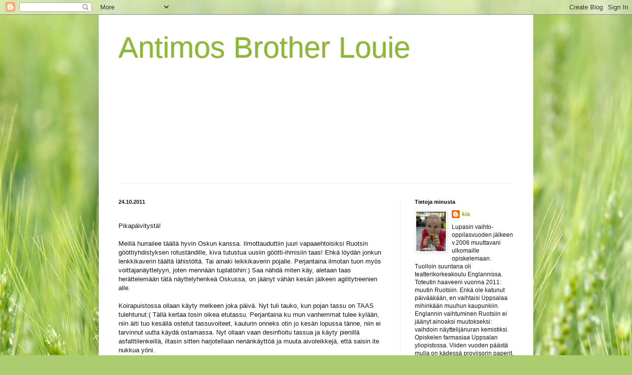

--- FILE ---
content_type: text/html; charset=UTF-8
request_url: https://oskuposku.blogspot.com/
body_size: 21088
content:
<!DOCTYPE html>
<html class='v2' dir='ltr' lang='fi'>
<head>
<link href='https://www.blogger.com/static/v1/widgets/335934321-css_bundle_v2.css' rel='stylesheet' type='text/css'/>
<meta content='width=1100' name='viewport'/>
<meta content='text/html; charset=UTF-8' http-equiv='Content-Type'/>
<meta content='blogger' name='generator'/>
<link href='https://oskuposku.blogspot.com/favicon.ico' rel='icon' type='image/x-icon'/>
<link href='http://oskuposku.blogspot.com/' rel='canonical'/>
<link rel="alternate" type="application/atom+xml" title="Antimos Brother Louie - Atom" href="https://oskuposku.blogspot.com/feeds/posts/default" />
<link rel="alternate" type="application/rss+xml" title="Antimos Brother Louie - RSS" href="https://oskuposku.blogspot.com/feeds/posts/default?alt=rss" />
<link rel="service.post" type="application/atom+xml" title="Antimos Brother Louie - Atom" href="https://www.blogger.com/feeds/6849840711757870740/posts/default" />
<link rel="me" href="https://www.blogger.com/profile/05043213917333218669" />
<!--Can't find substitution for tag [blog.ieCssRetrofitLinks]-->
<meta content='http://oskuposku.blogspot.com/' property='og:url'/>
<meta content='Antimos Brother Louie' property='og:title'/>
<meta content='' property='og:description'/>
<title>Antimos Brother Louie</title>
<style id='page-skin-1' type='text/css'><!--
/*
-----------------------------------------------
Blogger Template Style
Name:     Simple
Designer: Blogger
URL:      www.blogger.com
----------------------------------------------- */
/* Content
----------------------------------------------- */
body {
font: normal normal 12px Arial, Tahoma, Helvetica, FreeSans, sans-serif;
color: #151515;
background: #abcd6f url(//themes.googleusercontent.com/image?id=1Chj_ye7BsJe4QabnXKJQuhK_LeNly4bySlgKgmDjAgChHUvZW1v1C0LKoAFBqdYE6g6L) no-repeat fixed top center /* Credit: TommyIX (http://www.istockphoto.com/googleimages.php?id=11751797&platform=blogger) */;
padding: 0 40px 40px 40px;
}
html body .region-inner {
min-width: 0;
max-width: 100%;
width: auto;
}
h2 {
font-size: 22px;
}
a:link {
text-decoration:none;
color: #7bb921;
}
a:visited {
text-decoration:none;
color: #878787;
}
a:hover {
text-decoration:underline;
color: #9aff32;
}
.body-fauxcolumn-outer .fauxcolumn-inner {
background: transparent none repeat scroll top left;
_background-image: none;
}
.body-fauxcolumn-outer .cap-top {
position: absolute;
z-index: 1;
height: 400px;
width: 100%;
}
.body-fauxcolumn-outer .cap-top .cap-left {
width: 100%;
background: transparent none repeat-x scroll top left;
_background-image: none;
}
.content-outer {
-moz-box-shadow: 0 0 40px rgba(0, 0, 0, .15);
-webkit-box-shadow: 0 0 5px rgba(0, 0, 0, .15);
-goog-ms-box-shadow: 0 0 10px #333333;
box-shadow: 0 0 40px rgba(0, 0, 0, .15);
margin-bottom: 1px;
}
.content-inner {
padding: 10px 10px;
}
.content-inner {
background-color: #ffffff;
}
/* Header
----------------------------------------------- */
.header-outer {
background: transparent none repeat-x scroll 0 -400px;
_background-image: none;
}
.Header h1 {
font: normal normal 60px Arial, Tahoma, Helvetica, FreeSans, sans-serif;
color: #8db932;
text-shadow: -1px -1px 1px rgba(0, 0, 0, .2);
}
.Header h1 a {
color: #8db932;
}
.Header .description {
font-size: 140%;
color: #767676;
}
.header-inner .Header .titlewrapper {
padding: 22px 30px;
}
.header-inner .Header .descriptionwrapper {
padding: 0 30px;
}
/* Tabs
----------------------------------------------- */
.tabs-inner .section:first-child {
border-top: 1px solid #ededed;
}
.tabs-inner .section:first-child ul {
margin-top: -1px;
border-top: 1px solid #ededed;
border-left: 0 solid #ededed;
border-right: 0 solid #ededed;
}
.tabs-inner .widget ul {
background: #f4f4f4 url(https://resources.blogblog.com/blogblog/data/1kt/simple/gradients_light.png) repeat-x scroll 0 -800px;
_background-image: none;
border-bottom: 1px solid #ededed;
margin-top: 0;
margin-left: -30px;
margin-right: -30px;
}
.tabs-inner .widget li a {
display: inline-block;
padding: .6em 1em;
font: normal normal 14px Arial, Tahoma, Helvetica, FreeSans, sans-serif;
color: #989898;
border-left: 1px solid #ffffff;
border-right: 1px solid #ededed;
}
.tabs-inner .widget li:first-child a {
border-left: none;
}
.tabs-inner .widget li.selected a, .tabs-inner .widget li a:hover {
color: #000000;
background-color: #ededed;
text-decoration: none;
}
/* Columns
----------------------------------------------- */
.main-outer {
border-top: 0 solid #ededed;
}
.fauxcolumn-left-outer .fauxcolumn-inner {
border-right: 1px solid #ededed;
}
.fauxcolumn-right-outer .fauxcolumn-inner {
border-left: 1px solid #ededed;
}
/* Headings
----------------------------------------------- */
div.widget > h2,
div.widget h2.title {
margin: 0 0 1em 0;
font: normal bold 11px Arial, Tahoma, Helvetica, FreeSans, sans-serif;
color: #000000;
}
/* Widgets
----------------------------------------------- */
.widget .zippy {
color: #989898;
text-shadow: 2px 2px 1px rgba(0, 0, 0, .1);
}
.widget .popular-posts ul {
list-style: none;
}
/* Posts
----------------------------------------------- */
h2.date-header {
font: normal bold 11px Arial, Tahoma, Helvetica, FreeSans, sans-serif;
}
.date-header span {
background-color: transparent;
color: #151515;
padding: inherit;
letter-spacing: inherit;
margin: inherit;
}
.main-inner {
padding-top: 30px;
padding-bottom: 30px;
}
.main-inner .column-center-inner {
padding: 0 15px;
}
.main-inner .column-center-inner .section {
margin: 0 15px;
}
.post {
margin: 0 0 25px 0;
}
h3.post-title, .comments h4 {
font: normal normal 22px Arial, Tahoma, Helvetica, FreeSans, sans-serif;
margin: .75em 0 0;
}
.post-body {
font-size: 110%;
line-height: 1.4;
position: relative;
}
.post-body img, .post-body .tr-caption-container, .Profile img, .Image img,
.BlogList .item-thumbnail img {
padding: 2px;
background: #ffffff;
border: 1px solid #ededed;
-moz-box-shadow: 1px 1px 5px rgba(0, 0, 0, .1);
-webkit-box-shadow: 1px 1px 5px rgba(0, 0, 0, .1);
box-shadow: 1px 1px 5px rgba(0, 0, 0, .1);
}
.post-body img, .post-body .tr-caption-container {
padding: 5px;
}
.post-body .tr-caption-container {
color: #151515;
}
.post-body .tr-caption-container img {
padding: 0;
background: transparent;
border: none;
-moz-box-shadow: 0 0 0 rgba(0, 0, 0, .1);
-webkit-box-shadow: 0 0 0 rgba(0, 0, 0, .1);
box-shadow: 0 0 0 rgba(0, 0, 0, .1);
}
.post-header {
margin: 0 0 1.5em;
line-height: 1.6;
font-size: 90%;
}
.post-footer {
margin: 20px -2px 0;
padding: 5px 10px;
color: #656565;
background-color: #f8f8f8;
border-bottom: 1px solid #ededed;
line-height: 1.6;
font-size: 90%;
}
#comments .comment-author {
padding-top: 1.5em;
border-top: 1px solid #ededed;
background-position: 0 1.5em;
}
#comments .comment-author:first-child {
padding-top: 0;
border-top: none;
}
.avatar-image-container {
margin: .2em 0 0;
}
#comments .avatar-image-container img {
border: 1px solid #ededed;
}
/* Comments
----------------------------------------------- */
.comments .comments-content .icon.blog-author {
background-repeat: no-repeat;
background-image: url([data-uri]);
}
.comments .comments-content .loadmore a {
border-top: 1px solid #989898;
border-bottom: 1px solid #989898;
}
.comments .comment-thread.inline-thread {
background-color: #f8f8f8;
}
.comments .continue {
border-top: 2px solid #989898;
}
/* Accents
---------------------------------------------- */
.section-columns td.columns-cell {
border-left: 1px solid #ededed;
}
.blog-pager {
background: transparent none no-repeat scroll top center;
}
.blog-pager-older-link, .home-link,
.blog-pager-newer-link {
background-color: #ffffff;
padding: 5px;
}
.footer-outer {
border-top: 0 dashed #bbbbbb;
}
/* Mobile
----------------------------------------------- */
body.mobile  {
background-size: auto;
}
.mobile .body-fauxcolumn-outer {
background: transparent none repeat scroll top left;
}
.mobile .body-fauxcolumn-outer .cap-top {
background-size: 100% auto;
}
.mobile .content-outer {
-webkit-box-shadow: 0 0 3px rgba(0, 0, 0, .15);
box-shadow: 0 0 3px rgba(0, 0, 0, .15);
}
.mobile .tabs-inner .widget ul {
margin-left: 0;
margin-right: 0;
}
.mobile .post {
margin: 0;
}
.mobile .main-inner .column-center-inner .section {
margin: 0;
}
.mobile .date-header span {
padding: 0.1em 10px;
margin: 0 -10px;
}
.mobile h3.post-title {
margin: 0;
}
.mobile .blog-pager {
background: transparent none no-repeat scroll top center;
}
.mobile .footer-outer {
border-top: none;
}
.mobile .main-inner, .mobile .footer-inner {
background-color: #ffffff;
}
.mobile-index-contents {
color: #151515;
}
.mobile-link-button {
background-color: #7bb921;
}
.mobile-link-button a:link, .mobile-link-button a:visited {
color: #ffffff;
}
.mobile .tabs-inner .section:first-child {
border-top: none;
}
.mobile .tabs-inner .PageList .widget-content {
background-color: #ededed;
color: #000000;
border-top: 1px solid #ededed;
border-bottom: 1px solid #ededed;
}
.mobile .tabs-inner .PageList .widget-content .pagelist-arrow {
border-left: 1px solid #ededed;
}

--></style>
<style id='template-skin-1' type='text/css'><!--
body {
min-width: 880px;
}
.content-outer, .content-fauxcolumn-outer, .region-inner {
min-width: 880px;
max-width: 880px;
_width: 880px;
}
.main-inner .columns {
padding-left: 0px;
padding-right: 260px;
}
.main-inner .fauxcolumn-center-outer {
left: 0px;
right: 260px;
/* IE6 does not respect left and right together */
_width: expression(this.parentNode.offsetWidth -
parseInt("0px") -
parseInt("260px") + 'px');
}
.main-inner .fauxcolumn-left-outer {
width: 0px;
}
.main-inner .fauxcolumn-right-outer {
width: 260px;
}
.main-inner .column-left-outer {
width: 0px;
right: 100%;
margin-left: -0px;
}
.main-inner .column-right-outer {
width: 260px;
margin-right: -260px;
}
#layout {
min-width: 0;
}
#layout .content-outer {
min-width: 0;
width: 800px;
}
#layout .region-inner {
min-width: 0;
width: auto;
}
body#layout div.add_widget {
padding: 8px;
}
body#layout div.add_widget a {
margin-left: 32px;
}
--></style>
<style>
    body {background-image:url(\/\/themes.googleusercontent.com\/image?id=1Chj_ye7BsJe4QabnXKJQuhK_LeNly4bySlgKgmDjAgChHUvZW1v1C0LKoAFBqdYE6g6L);}
    
@media (max-width: 200px) { body {background-image:url(\/\/themes.googleusercontent.com\/image?id=1Chj_ye7BsJe4QabnXKJQuhK_LeNly4bySlgKgmDjAgChHUvZW1v1C0LKoAFBqdYE6g6L&options=w200);}}
@media (max-width: 400px) and (min-width: 201px) { body {background-image:url(\/\/themes.googleusercontent.com\/image?id=1Chj_ye7BsJe4QabnXKJQuhK_LeNly4bySlgKgmDjAgChHUvZW1v1C0LKoAFBqdYE6g6L&options=w400);}}
@media (max-width: 800px) and (min-width: 401px) { body {background-image:url(\/\/themes.googleusercontent.com\/image?id=1Chj_ye7BsJe4QabnXKJQuhK_LeNly4bySlgKgmDjAgChHUvZW1v1C0LKoAFBqdYE6g6L&options=w800);}}
@media (max-width: 1200px) and (min-width: 801px) { body {background-image:url(\/\/themes.googleusercontent.com\/image?id=1Chj_ye7BsJe4QabnXKJQuhK_LeNly4bySlgKgmDjAgChHUvZW1v1C0LKoAFBqdYE6g6L&options=w1200);}}
/* Last tag covers anything over one higher than the previous max-size cap. */
@media (min-width: 1201px) { body {background-image:url(\/\/themes.googleusercontent.com\/image?id=1Chj_ye7BsJe4QabnXKJQuhK_LeNly4bySlgKgmDjAgChHUvZW1v1C0LKoAFBqdYE6g6L&options=w1600);}}
  </style>
<link href='https://www.blogger.com/dyn-css/authorization.css?targetBlogID=6849840711757870740&amp;zx=629d06fe-c7be-4b9c-8ce4-cdd9e2072d68' media='none' onload='if(media!=&#39;all&#39;)media=&#39;all&#39;' rel='stylesheet'/><noscript><link href='https://www.blogger.com/dyn-css/authorization.css?targetBlogID=6849840711757870740&amp;zx=629d06fe-c7be-4b9c-8ce4-cdd9e2072d68' rel='stylesheet'/></noscript>
<meta name='google-adsense-platform-account' content='ca-host-pub-1556223355139109'/>
<meta name='google-adsense-platform-domain' content='blogspot.com'/>

</head>
<body class='loading variant-pale'>
<div class='navbar section' id='navbar' name='Navigointipalkki'><div class='widget Navbar' data-version='1' id='Navbar1'><script type="text/javascript">
    function setAttributeOnload(object, attribute, val) {
      if(window.addEventListener) {
        window.addEventListener('load',
          function(){ object[attribute] = val; }, false);
      } else {
        window.attachEvent('onload', function(){ object[attribute] = val; });
      }
    }
  </script>
<div id="navbar-iframe-container"></div>
<script type="text/javascript" src="https://apis.google.com/js/platform.js"></script>
<script type="text/javascript">
      gapi.load("gapi.iframes:gapi.iframes.style.bubble", function() {
        if (gapi.iframes && gapi.iframes.getContext) {
          gapi.iframes.getContext().openChild({
              url: 'https://www.blogger.com/navbar/6849840711757870740?origin\x3dhttps://oskuposku.blogspot.com',
              where: document.getElementById("navbar-iframe-container"),
              id: "navbar-iframe"
          });
        }
      });
    </script><script type="text/javascript">
(function() {
var script = document.createElement('script');
script.type = 'text/javascript';
script.src = '//pagead2.googlesyndication.com/pagead/js/google_top_exp.js';
var head = document.getElementsByTagName('head')[0];
if (head) {
head.appendChild(script);
}})();
</script>
</div></div>
<div itemscope='itemscope' itemtype='http://schema.org/Blog' style='display: none;'>
<meta content='Antimos Brother Louie' itemprop='name'/>
</div>
<div class='body-fauxcolumns'>
<div class='fauxcolumn-outer body-fauxcolumn-outer'>
<div class='cap-top'>
<div class='cap-left'></div>
<div class='cap-right'></div>
</div>
<div class='fauxborder-left'>
<div class='fauxborder-right'></div>
<div class='fauxcolumn-inner'>
</div>
</div>
<div class='cap-bottom'>
<div class='cap-left'></div>
<div class='cap-right'></div>
</div>
</div>
</div>
<div class='content'>
<div class='content-fauxcolumns'>
<div class='fauxcolumn-outer content-fauxcolumn-outer'>
<div class='cap-top'>
<div class='cap-left'></div>
<div class='cap-right'></div>
</div>
<div class='fauxborder-left'>
<div class='fauxborder-right'></div>
<div class='fauxcolumn-inner'>
</div>
</div>
<div class='cap-bottom'>
<div class='cap-left'></div>
<div class='cap-right'></div>
</div>
</div>
</div>
<div class='content-outer'>
<div class='content-cap-top cap-top'>
<div class='cap-left'></div>
<div class='cap-right'></div>
</div>
<div class='fauxborder-left content-fauxborder-left'>
<div class='fauxborder-right content-fauxborder-right'></div>
<div class='content-inner'>
<header>
<div class='header-outer'>
<div class='header-cap-top cap-top'>
<div class='cap-left'></div>
<div class='cap-right'></div>
</div>
<div class='fauxborder-left header-fauxborder-left'>
<div class='fauxborder-right header-fauxborder-right'></div>
<div class='region-inner header-inner'>
<div class='header section' id='header' name='Otsikko'><div class='widget Header' data-version='1' id='Header1'>
<div id="header-inner" style="background-image: url(&quot;https://lh3.googleusercontent.com/blogger_img_proxy/AEn0k_sBVunh1g6FhvUlBxTID9vrziZ5KMbUpeQTN_DQee5cFsoOjbes9ExrA_zi9QifyrzA4Lx41jl1AJx_Ku9TPig3nGDk4mMasjqKXso-hSbA4nAIY-PFkR8=s0-d&quot;); background-position: left; width: 800px; min-height: 332px; _height: 332px; background-repeat: no-repeat; ">
<div class='titlewrapper' style='background: transparent'>
<h1 class='title' style='background: transparent; border-width: 0px'>
Antimos Brother Louie
</h1>
</div>
<div class='descriptionwrapper'>
<p class='description'><span>
</span></p>
</div>
</div>
</div></div>
</div>
</div>
<div class='header-cap-bottom cap-bottom'>
<div class='cap-left'></div>
<div class='cap-right'></div>
</div>
</div>
</header>
<div class='tabs-outer'>
<div class='tabs-cap-top cap-top'>
<div class='cap-left'></div>
<div class='cap-right'></div>
</div>
<div class='fauxborder-left tabs-fauxborder-left'>
<div class='fauxborder-right tabs-fauxborder-right'></div>
<div class='region-inner tabs-inner'>
<div class='tabs no-items section' id='crosscol' name='Kaikki sarakkeet'></div>
<div class='tabs no-items section' id='crosscol-overflow' name='Cross-Column 2'></div>
</div>
</div>
<div class='tabs-cap-bottom cap-bottom'>
<div class='cap-left'></div>
<div class='cap-right'></div>
</div>
</div>
<div class='main-outer'>
<div class='main-cap-top cap-top'>
<div class='cap-left'></div>
<div class='cap-right'></div>
</div>
<div class='fauxborder-left main-fauxborder-left'>
<div class='fauxborder-right main-fauxborder-right'></div>
<div class='region-inner main-inner'>
<div class='columns fauxcolumns'>
<div class='fauxcolumn-outer fauxcolumn-center-outer'>
<div class='cap-top'>
<div class='cap-left'></div>
<div class='cap-right'></div>
</div>
<div class='fauxborder-left'>
<div class='fauxborder-right'></div>
<div class='fauxcolumn-inner'>
</div>
</div>
<div class='cap-bottom'>
<div class='cap-left'></div>
<div class='cap-right'></div>
</div>
</div>
<div class='fauxcolumn-outer fauxcolumn-left-outer'>
<div class='cap-top'>
<div class='cap-left'></div>
<div class='cap-right'></div>
</div>
<div class='fauxborder-left'>
<div class='fauxborder-right'></div>
<div class='fauxcolumn-inner'>
</div>
</div>
<div class='cap-bottom'>
<div class='cap-left'></div>
<div class='cap-right'></div>
</div>
</div>
<div class='fauxcolumn-outer fauxcolumn-right-outer'>
<div class='cap-top'>
<div class='cap-left'></div>
<div class='cap-right'></div>
</div>
<div class='fauxborder-left'>
<div class='fauxborder-right'></div>
<div class='fauxcolumn-inner'>
</div>
</div>
<div class='cap-bottom'>
<div class='cap-left'></div>
<div class='cap-right'></div>
</div>
</div>
<!-- corrects IE6 width calculation -->
<div class='columns-inner'>
<div class='column-center-outer'>
<div class='column-center-inner'>
<div class='main section' id='main' name='Ensisijainen'><div class='widget Blog' data-version='1' id='Blog1'>
<div class='blog-posts hfeed'>

          <div class="date-outer">
        
<h2 class='date-header'><span>24.10.2011</span></h2>

          <div class="date-posts">
        
<div class='post-outer'>
<div class='post hentry uncustomized-post-template' itemprop='blogPost' itemscope='itemscope' itemtype='http://schema.org/BlogPosting'>
<meta content='https://blogger.googleusercontent.com/img/b/R29vZ2xl/AVvXsEj2c5BiFkvsPzGRGDYMm-agGAffSdY4O1a26oHuJJrvmU1evkVNAbzTYEWw-R-sIEY4ueMpdvacrf0EMQ1nS88OIa59KMFtfD5bgEI9v93cpLZmZsfSs2LHe6fJv6xgG4W3qy4fLUJO8HQ/s320/DSCF4350.JPG' itemprop='image_url'/>
<meta content='6849840711757870740' itemprop='blogId'/>
<meta content='3694510672825736319' itemprop='postId'/>
<a name='3694510672825736319'></a>
<div class='post-header'>
<div class='post-header-line-1'></div>
</div>
<div class='post-body entry-content' id='post-body-3694510672825736319' itemprop='description articleBody'>
<div class="separator" style="clear: both; text-align: center;"><br />
</div><div class="separator" style="clear: both; text-align: left;">Pikapäivitystä!</div><div class="separator" style="clear: both; text-align: left;"><br />
</div><div class="separator" style="clear: both; text-align: left;">Meillä hurrailee täällä hyvin Oskun kanssa. Ilmottauduttiin juuri vapaaehtoisiksi Ruotsin gööttiyhdistyksen rotuständille, kiva tutustua uusiin göötti-ihmisiin taas! Ehkä löydän jonkun lenkkikaverin täältä lähistöltä. Tai ainaki leikkikaverin pojalle. Perjantaina ilmotan tuon myös voittajanäyttelyyn, joten mennään tuplatöihin:) Saa nähdä miten käy, aletaan taas herättelemään tätä näyttelyhenkeä Oskussa, on jäänyt vähän kesän jälkeen agilitytreenien alle.</div><div class="separator" style="clear: both; text-align: left;"><br />
</div><div class="separator" style="clear: both; text-align: left;">Koirapuistossa ollaan käyty melkeen joka päivä. Nyt tuli tauko, kun pojan tassu on TAAS tulehtunut:( Tällä kertaa tosin oikea etutassu. Perjantaina ku mun vanhemmat tulee kylään, niin äiti tuo kesällä ostetut tassuvoiteet, kaulurin onneks otin jo kesän lopussa tänne, niin ei tarvinnut uutta käydä ostamassa. Nyt ollaan vaan desinfioitu tassua ja käyty pienillä asfalttilenkeillä, iltasin sitten harjotellaan nenänkäyttöä ja muuta aivoleikkejä, että saisin ite nukkua yöni.</div><div class="separator" style="clear: both; text-align: center;"><br />
</div><div class="separator" style="clear: both; text-align: center;"><br />
</div><div class="separator" style="clear: both; text-align: center;"><br />
</div><div class="separator" style="clear: both; text-align: center;"><br />
</div><div class="separator" style="clear: both; text-align: center;"><br />
</div><div class="separator" style="clear: both; text-align: center;">Kuvia koirapuistosta:</div><div class="separator" style="clear: both; text-align: center;"><br />
</div><div class="separator" style="clear: both; text-align: center;"><a href="https://blogger.googleusercontent.com/img/b/R29vZ2xl/AVvXsEj2c5BiFkvsPzGRGDYMm-agGAffSdY4O1a26oHuJJrvmU1evkVNAbzTYEWw-R-sIEY4ueMpdvacrf0EMQ1nS88OIa59KMFtfD5bgEI9v93cpLZmZsfSs2LHe6fJv6xgG4W3qy4fLUJO8HQ/s1600/DSCF4350.JPG" imageanchor="1" style="margin-left: 1em; margin-right: 1em;"><img border="0" height="240" src="https://blogger.googleusercontent.com/img/b/R29vZ2xl/AVvXsEj2c5BiFkvsPzGRGDYMm-agGAffSdY4O1a26oHuJJrvmU1evkVNAbzTYEWw-R-sIEY4ueMpdvacrf0EMQ1nS88OIa59KMFtfD5bgEI9v93cpLZmZsfSs2LHe6fJv6xgG4W3qy4fLUJO8HQ/s320/DSCF4350.JPG" width="320" /></a></div><br />
<div class="separator" style="clear: both; text-align: center;"><a href="https://blogger.googleusercontent.com/img/b/R29vZ2xl/AVvXsEhCMn3qIiJKjn5OEx07ne02Ba9lWohDfMBaXzKdXYfQJNSPo_35zfE-52nJA2C2sNYnGEHaxh0WiJAJoVJLiFBzPNBLdzH2po1yJAtknIK4QWRJLSCzlTG1yjmlb0Lqlvx0AY-24LFgpvA/s1600/DSCF4364.JPG" imageanchor="1" style="margin-left: 1em; margin-right: 1em;"><img border="0" height="240" src="https://blogger.googleusercontent.com/img/b/R29vZ2xl/AVvXsEhCMn3qIiJKjn5OEx07ne02Ba9lWohDfMBaXzKdXYfQJNSPo_35zfE-52nJA2C2sNYnGEHaxh0WiJAJoVJLiFBzPNBLdzH2po1yJAtknIK4QWRJLSCzlTG1yjmlb0Lqlvx0AY-24LFgpvA/s320/DSCF4364.JPG" width="320" /></a></div><br />
<div class="separator" style="clear: both; text-align: center;"><a href="https://blogger.googleusercontent.com/img/b/R29vZ2xl/AVvXsEjmsXdQunYd-0HGf7zOKxn6mUD94iiT8LYkpY3KWQ_5w7BsIgpUUP3D3Bh1Uy3rsnuOwGuW5VVNjIoAGhAWzR5Be2C9LGWxVQnNGtJMZwfagRw7DE-I8TZWLx9TV09eOpnxx3R5KFHyBLk/s1600/DSCF4375.JPG" imageanchor="1" style="margin-left: 1em; margin-right: 1em;"><img border="0" height="240" src="https://blogger.googleusercontent.com/img/b/R29vZ2xl/AVvXsEjmsXdQunYd-0HGf7zOKxn6mUD94iiT8LYkpY3KWQ_5w7BsIgpUUP3D3Bh1Uy3rsnuOwGuW5VVNjIoAGhAWzR5Be2C9LGWxVQnNGtJMZwfagRw7DE-I8TZWLx9TV09eOpnxx3R5KFHyBLk/s320/DSCF4375.JPG" width="320" /></a></div><br />
<div class="separator" style="clear: both; text-align: center;"><a href="https://blogger.googleusercontent.com/img/b/R29vZ2xl/AVvXsEgVxHB0oN4EogZcJWGnnVXkukNdXoSLj4Ii_qy4kFomRxICjVAjjVXlDaNugG_5eu9nKXwAGhxmkPWz9kgiE1cpcWU6WPwPiZUoEmy78YSePdUlDngVE12HVEaWQb_RdddjLbzvFLdpHEM/s1600/DSCF4376.JPG" imageanchor="1" style="margin-left: 1em; margin-right: 1em;"><img border="0" height="240" src="https://blogger.googleusercontent.com/img/b/R29vZ2xl/AVvXsEgVxHB0oN4EogZcJWGnnVXkukNdXoSLj4Ii_qy4kFomRxICjVAjjVXlDaNugG_5eu9nKXwAGhxmkPWz9kgiE1cpcWU6WPwPiZUoEmy78YSePdUlDngVE12HVEaWQb_RdddjLbzvFLdpHEM/s320/DSCF4376.JPG" width="320" /></a></div><br />
<div class="separator" style="clear: both; text-align: center;"><a href="https://blogger.googleusercontent.com/img/b/R29vZ2xl/AVvXsEi1621wOKbMBtXBaLspediH3fHjZavpAMBMGvc4dYGDHrmZ9a9FBOGJsL8GO8_o_owBM-YUmQzzZBgrfkbd61pRprXP4qmgbZFDsHpbiqcVHPLFHfnWsgTanYnfZLxwQhxkvUj8S74e6Vg/s1600/DSCF4386.JPG" imageanchor="1" style="margin-left: 1em; margin-right: 1em;"><img border="0" height="240" src="https://blogger.googleusercontent.com/img/b/R29vZ2xl/AVvXsEi1621wOKbMBtXBaLspediH3fHjZavpAMBMGvc4dYGDHrmZ9a9FBOGJsL8GO8_o_owBM-YUmQzzZBgrfkbd61pRprXP4qmgbZFDsHpbiqcVHPLFHfnWsgTanYnfZLxwQhxkvUj8S74e6Vg/s320/DSCF4386.JPG" width="320" /></a></div><br />
<div class="separator" style="clear: both; text-align: center;"><a href="https://blogger.googleusercontent.com/img/b/R29vZ2xl/AVvXsEgI2a5mpgqOAFg2XciQFue3dJmGM07zznOO1CInOZMjrsH0R3blJ7ZSDEHSlerDiHszG7xbcK04lyxs7lCz7PSZl-Wp7jzm5KPw7AYQcF1-mOjC0EHTAfwQoe2BIwNTwgAf0U4T1CrMrwo/s1600/DSCF4387.JPG" imageanchor="1" style="margin-left: 1em; margin-right: 1em;"><img border="0" height="240" src="https://blogger.googleusercontent.com/img/b/R29vZ2xl/AVvXsEgI2a5mpgqOAFg2XciQFue3dJmGM07zznOO1CInOZMjrsH0R3blJ7ZSDEHSlerDiHszG7xbcK04lyxs7lCz7PSZl-Wp7jzm5KPw7AYQcF1-mOjC0EHTAfwQoe2BIwNTwgAf0U4T1CrMrwo/s320/DSCF4387.JPG" width="320" /></a></div><br />
<div class="separator" style="clear: both; text-align: center;"><a href="https://blogger.googleusercontent.com/img/b/R29vZ2xl/AVvXsEiogoWH-Kg1hAyAhVU1Za-Eq6Qr_xgKU3ev_nR9ZzYL0_bN_ydMJvIlTqqElbs-IzHEHgna0GjE3ld_FU4we4bRzT6FqJKKaRfDBeMo2k8w1VGm66KSDGV9qXtw7DLm8pjgDGqsRZffhng/s1600/DSCF4390.JPG" imageanchor="1" style="margin-left: 1em; margin-right: 1em;"><img border="0" height="240" src="https://blogger.googleusercontent.com/img/b/R29vZ2xl/AVvXsEiogoWH-Kg1hAyAhVU1Za-Eq6Qr_xgKU3ev_nR9ZzYL0_bN_ydMJvIlTqqElbs-IzHEHgna0GjE3ld_FU4we4bRzT6FqJKKaRfDBeMo2k8w1VGm66KSDGV9qXtw7DLm8pjgDGqsRZffhng/s320/DSCF4390.JPG" width="320" /></a></div><br />
<div class="separator" style="clear: both; text-align: center;"><a href="https://blogger.googleusercontent.com/img/b/R29vZ2xl/AVvXsEgenribScY-GQoOJxTf5d4oEAwGglD8eU_gB2LUcRIFQA9yac3EjsHm5eQ31r8G-6bZ_g8hLpfXSbkYiiJUnQr6z3Q3g2AkCWqNaBSb9RGMoKzgyOsV4Ev9PTsw4TE3WYWpfY7hIZ2xbt4/s1600/DSCF4394.JPG" imageanchor="1" style="margin-left: 1em; margin-right: 1em;"><img border="0" height="240" src="https://blogger.googleusercontent.com/img/b/R29vZ2xl/AVvXsEgenribScY-GQoOJxTf5d4oEAwGglD8eU_gB2LUcRIFQA9yac3EjsHm5eQ31r8G-6bZ_g8hLpfXSbkYiiJUnQr6z3Q3g2AkCWqNaBSb9RGMoKzgyOsV4Ev9PTsw4TE3WYWpfY7hIZ2xbt4/s320/DSCF4394.JPG" width="320" /></a></div><br />
<div class="separator" style="clear: both; text-align: center;"><a href="https://blogger.googleusercontent.com/img/b/R29vZ2xl/AVvXsEiboi4HZRjik0kBrpuZwSp2O4pxuPdEDF-o3sSOy2s9QGrct5XN1gDvA8DxwFvCldsKjpcOM9tKpil8rTyAkPWDNQmi-Q_E54DfIh2cXNSXoCVbnSzzcyLVAc7m5rK_i4K2yhieBHwgAuU/s1600/DSCF4397.JPG" imageanchor="1" style="margin-left: 1em; margin-right: 1em;"><img border="0" height="240" src="https://blogger.googleusercontent.com/img/b/R29vZ2xl/AVvXsEiboi4HZRjik0kBrpuZwSp2O4pxuPdEDF-o3sSOy2s9QGrct5XN1gDvA8DxwFvCldsKjpcOM9tKpil8rTyAkPWDNQmi-Q_E54DfIh2cXNSXoCVbnSzzcyLVAc7m5rK_i4K2yhieBHwgAuU/s320/DSCF4397.JPG" width="320" /></a></div><br />
<div class="separator" style="clear: both; text-align: center;"><a href="https://blogger.googleusercontent.com/img/b/R29vZ2xl/AVvXsEhAcTOB-EQMXEy8A7ADW5SrGxgG6Xr7ycSPdTbm1N2r8_bXSKFbu0j9g1WuBa5l0ZPCq60fCxBWHFvlQeHt84jbkuUE0ckmIvXA4EdVbvGwWanO5ISjKaHlI1bDDT0aOwx_AkNzgzxAUqE/s1600/DSCF4405.JPG" imageanchor="1" style="margin-left: 1em; margin-right: 1em;"><img border="0" height="240" src="https://blogger.googleusercontent.com/img/b/R29vZ2xl/AVvXsEhAcTOB-EQMXEy8A7ADW5SrGxgG6Xr7ycSPdTbm1N2r8_bXSKFbu0j9g1WuBa5l0ZPCq60fCxBWHFvlQeHt84jbkuUE0ckmIvXA4EdVbvGwWanO5ISjKaHlI1bDDT0aOwx_AkNzgzxAUqE/s320/DSCF4405.JPG" width="320" /></a></div><br />
<div class="separator" style="clear: both; text-align: center;"><a href="https://blogger.googleusercontent.com/img/b/R29vZ2xl/AVvXsEjtSQbTP-qpRGkAXzp8gigCkO1Nxbbd-Lb3A_Xh2_3C9j_oL5ZyTcBz53d1oD5wf2mRVKKMBsuXHLLt9I7NZ_7hoAiodjodWUqLWBTHVxkwRBTGxQHf48izhXnmni_xG7VO0_CHDiT7pHk/s1600/DSCF4408.JPG" imageanchor="1" style="margin-left: 1em; margin-right: 1em;"><img border="0" height="240" src="https://blogger.googleusercontent.com/img/b/R29vZ2xl/AVvXsEjtSQbTP-qpRGkAXzp8gigCkO1Nxbbd-Lb3A_Xh2_3C9j_oL5ZyTcBz53d1oD5wf2mRVKKMBsuXHLLt9I7NZ_7hoAiodjodWUqLWBTHVxkwRBTGxQHf48izhXnmni_xG7VO0_CHDiT7pHk/s320/DSCF4408.JPG" width="320" /></a></div><br />
<div class="separator" style="clear: both; text-align: center;"><a href="https://blogger.googleusercontent.com/img/b/R29vZ2xl/AVvXsEiHr-EO8K4jy-td8FVhwveoajFXeJGDPZXy8TRA0-_rAYHs5mUbSb_BwVNycBV3JR1Ml-34eFbPu_KBrsyTggLSkzXIO5N2oD_4fbyeqWDtzhI4RqpR-UBq9ynncHwlU1QVq3rGrhYOvKQ/s1600/DSCF4410.JPG" imageanchor="1" style="margin-left: 1em; margin-right: 1em;"><img border="0" height="240" src="https://blogger.googleusercontent.com/img/b/R29vZ2xl/AVvXsEiHr-EO8K4jy-td8FVhwveoajFXeJGDPZXy8TRA0-_rAYHs5mUbSb_BwVNycBV3JR1Ml-34eFbPu_KBrsyTggLSkzXIO5N2oD_4fbyeqWDtzhI4RqpR-UBq9ynncHwlU1QVq3rGrhYOvKQ/s320/DSCF4410.JPG" width="320" /></a></div><br />
<div class="separator" style="clear: both; text-align: center;"><a href="https://blogger.googleusercontent.com/img/b/R29vZ2xl/AVvXsEjp2g7Wav1lbUMUpUU8oYIwSV9j8AQ9vWeM5aMAkbuz3_C6WWM1KNp95ASnI8KQubLWDzZAwwNXAJ6RN2i6AJaiDh982CKnekdKbvIC9FGh1TDrMxvGanLjw0J6kW9WSPnOVGcPIB3tnkg/s1600/DSCF4411.JPG" imageanchor="1" style="margin-left: 1em; margin-right: 1em;"><img border="0" height="240" src="https://blogger.googleusercontent.com/img/b/R29vZ2xl/AVvXsEjp2g7Wav1lbUMUpUU8oYIwSV9j8AQ9vWeM5aMAkbuz3_C6WWM1KNp95ASnI8KQubLWDzZAwwNXAJ6RN2i6AJaiDh982CKnekdKbvIC9FGh1TDrMxvGanLjw0J6kW9WSPnOVGcPIB3tnkg/s320/DSCF4411.JPG" width="320" /></a></div><br />
<table align="center" cellpadding="0" cellspacing="0" class="tr-caption-container" style="margin-left: auto; margin-right: auto; text-align: center;"><tbody>
<tr><td style="text-align: center;"><a href="https://blogger.googleusercontent.com/img/b/R29vZ2xl/AVvXsEhqu0fXITfvEXShHybPfe1aO4YPlqO34q9zE4BDhxIEpW15o5Xzsw2OuUnlREc6bb0Ni4VUX-_idLFyFU4zRxpyAgun-zJjkRknBjQila6pZPMgAYxD58xll00gWppxzMYa3FyAvRr-FSQ/s1600/DSCF4419.JPG" imageanchor="1" style="margin-left: auto; margin-right: auto;"><img border="0" height="240" src="https://blogger.googleusercontent.com/img/b/R29vZ2xl/AVvXsEhqu0fXITfvEXShHybPfe1aO4YPlqO34q9zE4BDhxIEpW15o5Xzsw2OuUnlREc6bb0Ni4VUX-_idLFyFU4zRxpyAgun-zJjkRknBjQila6pZPMgAYxD58xll00gWppxzMYa3FyAvRr-FSQ/s320/DSCF4419.JPG" width="320" /></a></td></tr>
<tr><td class="tr-caption" style="text-align: center;"><br />
</td></tr>
</tbody></table>
<div style='clear: both;'></div>
</div>
<div class='post-footer'>
<div class='post-footer-line post-footer-line-1'>
<span class='post-author vcard'>
Lähettänyt
<span class='fn' itemprop='author' itemscope='itemscope' itemtype='http://schema.org/Person'>
<meta content='https://www.blogger.com/profile/05043213917333218669' itemprop='url'/>
<a class='g-profile' href='https://www.blogger.com/profile/05043213917333218669' rel='author' title='author profile'>
<span itemprop='name'>kia</span>
</a>
</span>
</span>
<span class='post-timestamp'>
klo
<meta content='http://oskuposku.blogspot.com/2011/10/pikapaivitysta-meilla-hurrailee-taalla.html' itemprop='url'/>
<a class='timestamp-link' href='https://oskuposku.blogspot.com/2011/10/pikapaivitysta-meilla-hurrailee-taalla.html' rel='bookmark' title='permanent link'><abbr class='published' itemprop='datePublished' title='2011-10-24T13:30:00+03:00'>13.30</abbr></a>
</span>
<span class='post-comment-link'>
<a class='comment-link' href='https://oskuposku.blogspot.com/2011/10/pikapaivitysta-meilla-hurrailee-taalla.html#comment-form' onclick=''>
Ei kommentteja:
  </a>
</span>
<span class='post-icons'>
<span class='item-control blog-admin pid-2078553479'>
<a href='https://www.blogger.com/post-edit.g?blogID=6849840711757870740&postID=3694510672825736319&from=pencil' title='Muokkaa tekstiä'>
<img alt='' class='icon-action' height='18' src='https://resources.blogblog.com/img/icon18_edit_allbkg.gif' width='18'/>
</a>
</span>
</span>
<div class='post-share-buttons goog-inline-block'>
</div>
</div>
<div class='post-footer-line post-footer-line-2'>
<span class='post-labels'>
</span>
</div>
<div class='post-footer-line post-footer-line-3'>
<span class='post-location'>
</span>
</div>
</div>
</div>
</div>

          </div></div>
        

          <div class="date-outer">
        
<h2 class='date-header'><span>26.9.2011</span></h2>

          <div class="date-posts">
        
<div class='post-outer'>
<div class='post hentry uncustomized-post-template' itemprop='blogPost' itemscope='itemscope' itemtype='http://schema.org/BlogPosting'>
<meta content='6849840711757870740' itemprop='blogId'/>
<meta content='8781480610998202835' itemprop='postId'/>
<a name='8781480610998202835'></a>
<h3 class='post-title entry-title' itemprop='name'>
<a href='https://oskuposku.blogspot.com/2011/09/sunnuntain-agilitytreenit.html'>Sunnuntain agilitytreenit</a>
</h3>
<div class='post-header'>
<div class='post-header-line-1'></div>
</div>
<div class='post-body entry-content' id='post-body-8781480610998202835' itemprop='description articleBody'>
Tällä kertaa meijän treenaamiset meni paljon paremmin! Osku jakso keskittyä melkeen koko 2tuntia. Ohjaaja anto meille uutta treenaamista, kun esteet suju heti alusta asti hienosti. Saatiin palautteena menosta, että "tyypillinen teinigöötti". Kuulemma Osku hallitsee esteet erinomaisesti kun vaan jaksaa keskittyä. Kaks kertaa se mennä vilisti kenttää ympäri vapaana ku keskittymiskyky petti täysin. Ton jälkeen pidettiin pieni tauko ja sit alettiinki harjottelemaan odottamista esteillä. Että ite meen putken reilu puoleen väliin ja sit vasta komennan koiran sinne. No alukshan me juostiin putken viertä namin perässä, sit otin lelun palkinnoks ja äijä singahti putkeen samantien.<br />
<br />
Uusina esteinä opittiin muuri ja långhopp, ilmeisesti nimeltään pituus. Harjoteltiin myös A:ta, joka nyt on jo entuudesta tuttu, mut kontaktitreeni tuli uutena. Täytyy ottaa joku hiirimatto / paperinpala, johon koiran opettaa koskemaan. Sit sen avulla opetellaan kontaktiesteet:)<br />
<br />
Tällaiset päivitykset tällä kertaa.
<div style='clear: both;'></div>
</div>
<div class='post-footer'>
<div class='post-footer-line post-footer-line-1'>
<span class='post-author vcard'>
Lähettänyt
<span class='fn' itemprop='author' itemscope='itemscope' itemtype='http://schema.org/Person'>
<meta content='https://www.blogger.com/profile/05043213917333218669' itemprop='url'/>
<a class='g-profile' href='https://www.blogger.com/profile/05043213917333218669' rel='author' title='author profile'>
<span itemprop='name'>kia</span>
</a>
</span>
</span>
<span class='post-timestamp'>
klo
<meta content='http://oskuposku.blogspot.com/2011/09/sunnuntain-agilitytreenit.html' itemprop='url'/>
<a class='timestamp-link' href='https://oskuposku.blogspot.com/2011/09/sunnuntain-agilitytreenit.html' rel='bookmark' title='permanent link'><abbr class='published' itemprop='datePublished' title='2011-09-26T20:39:00+03:00'>20.39</abbr></a>
</span>
<span class='post-comment-link'>
<a class='comment-link' href='https://oskuposku.blogspot.com/2011/09/sunnuntain-agilitytreenit.html#comment-form' onclick=''>
Ei kommentteja:
  </a>
</span>
<span class='post-icons'>
<span class='item-control blog-admin pid-2078553479'>
<a href='https://www.blogger.com/post-edit.g?blogID=6849840711757870740&postID=8781480610998202835&from=pencil' title='Muokkaa tekstiä'>
<img alt='' class='icon-action' height='18' src='https://resources.blogblog.com/img/icon18_edit_allbkg.gif' width='18'/>
</a>
</span>
</span>
<div class='post-share-buttons goog-inline-block'>
</div>
</div>
<div class='post-footer-line post-footer-line-2'>
<span class='post-labels'>
</span>
</div>
<div class='post-footer-line post-footer-line-3'>
<span class='post-location'>
</span>
</div>
</div>
</div>
</div>

          </div></div>
        

          <div class="date-outer">
        
<h2 class='date-header'><span>16.9.2011</span></h2>

          <div class="date-posts">
        
<div class='post-outer'>
<div class='post hentry uncustomized-post-template' itemprop='blogPost' itemscope='itemscope' itemtype='http://schema.org/BlogPosting'>
<meta content='https://blogger.googleusercontent.com/img/b/R29vZ2xl/AVvXsEgQr5U0Q00FYZN5XGJnX-Rx-Om3bCMJDIVk8LxszD_WmI_-6n12qAkec6PrXQNFbXRZed1reCMFSUXul6LFAYDwwaAFL3TNwopHyLqVe_XgJnTrMpZUtmoC30RnhOTkAJscBXRqyAjo_0o/s320/20110903386.jpg' itemprop='image_url'/>
<meta content='6849840711757870740' itemprop='blogId'/>
<meta content='5953411094715960946' itemprop='postId'/>
<a name='5953411094715960946'></a>
<h3 class='post-title entry-title' itemprop='name'>
<a href='https://oskuposku.blogspot.com/2011/09/treenailua.html'>Treenailua</a>
</h3>
<div class='post-header'>
<div class='post-header-line-1'></div>
</div>
<div class='post-body entry-content' id='post-body-5953411094715960946' itemprop='description articleBody'>
Olen ite ollut kipeä viimeisen viikon, joten lenkkeily on jäänyt vähän vähemmälle. Piti kuitenkin keksiä jotain hauskuutta pojalle, joten koirakaupasta ostin älylelun. Se on sellainen koeputkimainen juttu, jonne laitetaan nameja, tuon pitää sitten osata pyörittää sitä koeputkea niin, että ne namit putoaa sieltä. Helpponakki Oskulle. Eikä sitäkään voi sillä leikityttää koko päivää, joten keksittiin taas uutta.<br />
<br />
Toissapäivästä lähtien ollaan opeteltu korjaamaan omia leluja. Aluksi harjoteltiin vaan kantoa ja noutoa, tänään saatiin jo lelut koriin. Toi on NIIN nopea oppimaan et huhhuh. Antaa uuden opitun hautua päivän pari ja sit kokeilee, niin sujuu kuin vettä vaan. Katsotaan kauan menee, ennen kun toi osaa itse myös korjata lelunsa. Tällä hetkellä se menee lähinnä niin, että kun minä ne korjaan niin osku noukkii niitä korista takaisin lattialle samaa tahtia.<br />
<br />
<div class="separator" style="clear: both; text-align: center;"><a href="https://blogger.googleusercontent.com/img/b/R29vZ2xl/AVvXsEgQr5U0Q00FYZN5XGJnX-Rx-Om3bCMJDIVk8LxszD_WmI_-6n12qAkec6PrXQNFbXRZed1reCMFSUXul6LFAYDwwaAFL3TNwopHyLqVe_XgJnTrMpZUtmoC30RnhOTkAJscBXRqyAjo_0o/s1600/20110903386.jpg" imageanchor="1" style="margin-left: 1em; margin-right: 1em;"><img border="0" height="320" src="https://blogger.googleusercontent.com/img/b/R29vZ2xl/AVvXsEgQr5U0Q00FYZN5XGJnX-Rx-Om3bCMJDIVk8LxszD_WmI_-6n12qAkec6PrXQNFbXRZed1reCMFSUXul6LFAYDwwaAFL3TNwopHyLqVe_XgJnTrMpZUtmoC30RnhOTkAJscBXRqyAjo_0o/s320/20110903386.jpg" width="240" /></a></div><br />
<div class="separator" style="clear: both; text-align: center;"><a href="https://blogger.googleusercontent.com/img/b/R29vZ2xl/AVvXsEiZLASGzmvV2yqOOLmRn2QX4rEbzYKIj3e1KzTjIy_sui7JSoAT7pRFV-UyvJeZu5PnCBBcdZ5QWnhQSUwkLAe_eY5nJB887rM4l-EP-9_B1weeTCJmX8rMzM1oWpBrrsVY1e93yBk_YaE/s1600/IMG_1875.jpg" imageanchor="1" style="margin-left: 1em; margin-right: 1em;"><img border="0" height="320" src="https://blogger.googleusercontent.com/img/b/R29vZ2xl/AVvXsEiZLASGzmvV2yqOOLmRn2QX4rEbzYKIj3e1KzTjIy_sui7JSoAT7pRFV-UyvJeZu5PnCBBcdZ5QWnhQSUwkLAe_eY5nJB887rM4l-EP-9_B1weeTCJmX8rMzM1oWpBrrsVY1e93yBk_YaE/s320/IMG_1875.jpg" width="240" /></a></div><br />
<div class="separator" style="clear: both; text-align: center;"><a href="https://blogger.googleusercontent.com/img/b/R29vZ2xl/AVvXsEi0Qe78_8FdgY7Or7g1Phyphenhyphenk9xnZ2S2bPY_Oj1gBO-kZDJHWhXJPe5MA6Fr2xZvEYTrVJ0b7X5q1I4Qf0yAuJlt-YDRiGXh4-YLMru1JJ_fIwGA4XZ3e0cj9XCwtQy9n481-EK8FjRrCEWU/s1600/IMG_1876.jpg" imageanchor="1" style="margin-left: 1em; margin-right: 1em;"><img border="0" height="320" src="https://blogger.googleusercontent.com/img/b/R29vZ2xl/AVvXsEi0Qe78_8FdgY7Or7g1Phyphenhyphenk9xnZ2S2bPY_Oj1gBO-kZDJHWhXJPe5MA6Fr2xZvEYTrVJ0b7X5q1I4Qf0yAuJlt-YDRiGXh4-YLMru1JJ_fIwGA4XZ3e0cj9XCwtQy9n481-EK8FjRrCEWU/s320/IMG_1876.jpg" width="240" /></a></div><br />
<div class="separator" style="clear: both; text-align: center;"><a href="https://blogger.googleusercontent.com/img/b/R29vZ2xl/AVvXsEgkXXke_JXOzXl6Br24uKKGNoWW0iJdeltodR4FSff_nfIgcXYGNQf3BhkN20qk19nSqLABKYobj_wGi0qEIsy-1iWHEgT8MUJI3DI3LShpwwI1Zjr-3lqyt0XitSIM1l0cr9EOfx-TMsY/s1600/IMG_1877.jpg" imageanchor="1" style="margin-left: 1em; margin-right: 1em;"><img border="0" height="320" src="https://blogger.googleusercontent.com/img/b/R29vZ2xl/AVvXsEgkXXke_JXOzXl6Br24uKKGNoWW0iJdeltodR4FSff_nfIgcXYGNQf3BhkN20qk19nSqLABKYobj_wGi0qEIsy-1iWHEgT8MUJI3DI3LShpwwI1Zjr-3lqyt0XitSIM1l0cr9EOfx-TMsY/s320/IMG_1877.jpg" width="240" /></a></div><br />
<div class="separator" style="clear: both; text-align: center;"><a href="https://blogger.googleusercontent.com/img/b/R29vZ2xl/AVvXsEjRMSS_Tu2vgWAij2UUz44k65MBcwLT7D9nTIscdDWe5Y6Yd_i9K13ln-r15-FKOMVQlvXO1CmY_BFbbfoUqMVOLYYsmKJy-GXLshMRHGLnRht6MTjsk1wHGx9PMXQf-VgB2HQ-pR7fadI/s1600/IMG_1878.jpg" imageanchor="1" style="margin-left: 1em; margin-right: 1em;"><img border="0" height="320" src="https://blogger.googleusercontent.com/img/b/R29vZ2xl/AVvXsEjRMSS_Tu2vgWAij2UUz44k65MBcwLT7D9nTIscdDWe5Y6Yd_i9K13ln-r15-FKOMVQlvXO1CmY_BFbbfoUqMVOLYYsmKJy-GXLshMRHGLnRht6MTjsk1wHGx9PMXQf-VgB2HQ-pR7fadI/s320/IMG_1878.jpg" width="240" /></a></div>
<div style='clear: both;'></div>
</div>
<div class='post-footer'>
<div class='post-footer-line post-footer-line-1'>
<span class='post-author vcard'>
Lähettänyt
<span class='fn' itemprop='author' itemscope='itemscope' itemtype='http://schema.org/Person'>
<meta content='https://www.blogger.com/profile/05043213917333218669' itemprop='url'/>
<a class='g-profile' href='https://www.blogger.com/profile/05043213917333218669' rel='author' title='author profile'>
<span itemprop='name'>kia</span>
</a>
</span>
</span>
<span class='post-timestamp'>
klo
<meta content='http://oskuposku.blogspot.com/2011/09/treenailua.html' itemprop='url'/>
<a class='timestamp-link' href='https://oskuposku.blogspot.com/2011/09/treenailua.html' rel='bookmark' title='permanent link'><abbr class='published' itemprop='datePublished' title='2011-09-16T20:52:00+03:00'>20.52</abbr></a>
</span>
<span class='post-comment-link'>
<a class='comment-link' href='https://oskuposku.blogspot.com/2011/09/treenailua.html#comment-form' onclick=''>
Ei kommentteja:
  </a>
</span>
<span class='post-icons'>
<span class='item-control blog-admin pid-2078553479'>
<a href='https://www.blogger.com/post-edit.g?blogID=6849840711757870740&postID=5953411094715960946&from=pencil' title='Muokkaa tekstiä'>
<img alt='' class='icon-action' height='18' src='https://resources.blogblog.com/img/icon18_edit_allbkg.gif' width='18'/>
</a>
</span>
</span>
<div class='post-share-buttons goog-inline-block'>
</div>
</div>
<div class='post-footer-line post-footer-line-2'>
<span class='post-labels'>
</span>
</div>
<div class='post-footer-line post-footer-line-3'>
<span class='post-location'>
</span>
</div>
</div>
</div>
</div>

          </div></div>
        

          <div class="date-outer">
        
<h2 class='date-header'><span>8.8.2011</span></h2>

          <div class="date-posts">
        
<div class='post-outer'>
<div class='post hentry uncustomized-post-template' itemprop='blogPost' itemscope='itemscope' itemtype='http://schema.org/BlogPosting'>
<meta content='https://blogger.googleusercontent.com/img/b/R29vZ2xl/AVvXsEgY8AG9_6G7QUyByZKypBM-oHF95lVhfnrircHRwPvvgvd4YTy-ohc21rSmR2q473nxpLd7KjVvXF1bqMCXtmBW4WjVSSDh7SWufy8DibHjsrStxh5tpRPziEy2zQgFV_FvpHRnt-O8HHc/s320/DSC_0657.JPG' itemprop='image_url'/>
<meta content='6849840711757870740' itemprop='blogId'/>
<meta content='1753846245636275948' itemprop='postId'/>
<a name='1753846245636275948'></a>
<div class='post-header'>
<div class='post-header-line-1'></div>
</div>
<div class='post-body entry-content' id='post-body-1753846245636275948' itemprop='description articleBody'>
<div class="separator" style="clear: both; text-align: center;"></div><div class="separator" style="clear: both; text-align: center;"></div><div class="separator" style="clear: both; text-align: center;"></div><div class="separator" style="clear: both; text-align: center;"></div><div class="separator" style="clear: both; text-align: center;"></div><div class="separator" style="clear: both; text-align: center;"></div><div class="separator" style="clear: both; text-align: center;"></div><div class="separator" style="clear: both; text-align: center;"></div><div class="separator" style="clear: both; text-align: left;">Nyt on uusi layout joka synty yhteistyössä pikkuveljen kanssa. Koiraa  kuvattiin laiturilla ja tuli aikamoisia otoksia ennenku saatiin osuva.  Sit enää muokattiin ja laitettiin. Ainoa muutos mitä siis ite jouduttiin  tekemään oli toi kuva, mut hyvin suju!</div><div class="separator" style="clear: both; text-align: left;"><br />
</div><div class="separator" style="clear: both; text-align: center;"><br />
</div><div class="separator" style="clear: both; text-align: center;"><br />
</div><div class="separator" style="clear: both; text-align: center;"><img border="0" height="212" src="https://blogger.googleusercontent.com/img/b/R29vZ2xl/AVvXsEgY8AG9_6G7QUyByZKypBM-oHF95lVhfnrircHRwPvvgvd4YTy-ohc21rSmR2q473nxpLd7KjVvXF1bqMCXtmBW4WjVSSDh7SWufy8DibHjsrStxh5tpRPziEy2zQgFV_FvpHRnt-O8HHc/s320/DSC_0657.JPG" width="320" />&nbsp; </div><br />
<div class="separator" style="clear: both; text-align: center;"><a href="https://blogger.googleusercontent.com/img/b/R29vZ2xl/AVvXsEhpGsV_2GdG70BH1sp1MXX_S06Edr4pDTCkIid7fDsLkZydM7ur8AV-2t6Ts6BSraoHe42MFRR8K12ySrVvVc8pM5YaXbJVYZYgMnyAahF0FAi9WU_ml9s1eFnjSjG1jhWhzpTwC5USwSQ/s1600/DSC_0659.JPG" imageanchor="1" style="margin-left: 1em; margin-right: 1em;"><img border="0" height="212" src="https://blogger.googleusercontent.com/img/b/R29vZ2xl/AVvXsEhpGsV_2GdG70BH1sp1MXX_S06Edr4pDTCkIid7fDsLkZydM7ur8AV-2t6Ts6BSraoHe42MFRR8K12ySrVvVc8pM5YaXbJVYZYgMnyAahF0FAi9WU_ml9s1eFnjSjG1jhWhzpTwC5USwSQ/s320/DSC_0659.JPG" width="320" /></a></div><br />
<div class="separator" style="clear: both; text-align: center;"><a href="https://blogger.googleusercontent.com/img/b/R29vZ2xl/AVvXsEjEyWNn_V4W2FZf92vsX0khDRp9sqbztfTSL0zwmkWsNnjFrNgsGTT0wc4eZpT39Ogx6kPC0dJsww3PTMKIfXCW1Q95PewTzDIv6ISKt1zeTcIcIgIt6Q6LslxUIAPOAo4_M6Lcv-ZIZHw/s1600/DSC_0664.JPG" imageanchor="1" style="margin-left: 1em; margin-right: 1em;"><img border="0" height="212" src="https://blogger.googleusercontent.com/img/b/R29vZ2xl/AVvXsEjEyWNn_V4W2FZf92vsX0khDRp9sqbztfTSL0zwmkWsNnjFrNgsGTT0wc4eZpT39Ogx6kPC0dJsww3PTMKIfXCW1Q95PewTzDIv6ISKt1zeTcIcIgIt6Q6LslxUIAPOAo4_M6Lcv-ZIZHw/s320/DSC_0664.JPG" width="320" /></a></div><br />
<div class="separator" style="clear: both; text-align: center;"><a href="https://blogger.googleusercontent.com/img/b/R29vZ2xl/AVvXsEj8rvz8MFaGiiP6QjmhBV2NqwbNKRUiRi9Nt_6djRI5VeuFTFOkhPJLvsfiML08o2h8RRuZE_r3tP6TEGjMkzIYhGeHTBfTGeKgurj00ti3Hn34NA1TpfbCsBLGnsXu9XWRWQPcsRCk54s/s1600/DSC_0665.JPG" imageanchor="1" style="margin-left: 1em; margin-right: 1em;"><img border="0" height="212" src="https://blogger.googleusercontent.com/img/b/R29vZ2xl/AVvXsEj8rvz8MFaGiiP6QjmhBV2NqwbNKRUiRi9Nt_6djRI5VeuFTFOkhPJLvsfiML08o2h8RRuZE_r3tP6TEGjMkzIYhGeHTBfTGeKgurj00ti3Hn34NA1TpfbCsBLGnsXu9XWRWQPcsRCk54s/s320/DSC_0665.JPG" width="320" /></a></div><br />
<div class="separator" style="clear: both; text-align: center;"><a href="https://blogger.googleusercontent.com/img/b/R29vZ2xl/AVvXsEhhWfjkDf900XB0pydUxA_sBUnX6H4yo7kEd2bXvx1Q3H67m6hJ2ia6180bUB5Mo5dgW3oOV-R0W7CsHm8PpdvcFmWlPsNu3q79dvtR770hbrYp43SGL0E7undPv0_Jy2zG62eE6JMmSNU/s1600/DSC_0669.JPG" imageanchor="1" style="margin-left: 1em; margin-right: 1em;"><img border="0" height="212" src="https://blogger.googleusercontent.com/img/b/R29vZ2xl/AVvXsEhhWfjkDf900XB0pydUxA_sBUnX6H4yo7kEd2bXvx1Q3H67m6hJ2ia6180bUB5Mo5dgW3oOV-R0W7CsHm8PpdvcFmWlPsNu3q79dvtR770hbrYp43SGL0E7undPv0_Jy2zG62eE6JMmSNU/s320/DSC_0669.JPG" width="320" /></a></div><br />
<div class="separator" style="clear: both; text-align: center;"><a href="https://blogger.googleusercontent.com/img/b/R29vZ2xl/AVvXsEjK07s133GlL_7yI6wTVhN1MhiLqtZee0eZ2b3lV1ydM0R-iG86vE0T9EvWhvphZBWk77F3DB0-UneEe0ZjxeZNVOKfuj7OLhcpokKcS3A0muqwa6fKY9uUGnEtdtvfcV4tt5pxJkWa_NQ/s1600/DSC_0671.JPG" imageanchor="1" style="margin-left: 1em; margin-right: 1em;"><img border="0" height="212" src="https://blogger.googleusercontent.com/img/b/R29vZ2xl/AVvXsEjK07s133GlL_7yI6wTVhN1MhiLqtZee0eZ2b3lV1ydM0R-iG86vE0T9EvWhvphZBWk77F3DB0-UneEe0ZjxeZNVOKfuj7OLhcpokKcS3A0muqwa6fKY9uUGnEtdtvfcV4tt5pxJkWa_NQ/s320/DSC_0671.JPG" width="320" /></a></div><br />
<div class="separator" style="clear: both; text-align: center;"><a href="https://blogger.googleusercontent.com/img/b/R29vZ2xl/AVvXsEjBGwmea4ba-Axb5H8UoSUwg1xsS1rFu3bKe1yhMlWL5Uijb7C_sDMF8JscoLTl918EQtHkrTJK1N-Msfy3k8Eyv9uQdDId02-4dHMFWssTYsm-1Jfx1oqbcdPUfxrEOdO4aNQL7IgM-_E/s1600/DSC_0674.JPG" imageanchor="1" style="margin-left: 1em; margin-right: 1em;"><img border="0" height="212" src="https://blogger.googleusercontent.com/img/b/R29vZ2xl/AVvXsEjBGwmea4ba-Axb5H8UoSUwg1xsS1rFu3bKe1yhMlWL5Uijb7C_sDMF8JscoLTl918EQtHkrTJK1N-Msfy3k8Eyv9uQdDId02-4dHMFWssTYsm-1Jfx1oqbcdPUfxrEOdO4aNQL7IgM-_E/s320/DSC_0674.JPG" width="320" /></a></div><br />
<div style='clear: both;'></div>
</div>
<div class='post-footer'>
<div class='post-footer-line post-footer-line-1'>
<span class='post-author vcard'>
Lähettänyt
<span class='fn' itemprop='author' itemscope='itemscope' itemtype='http://schema.org/Person'>
<meta content='https://www.blogger.com/profile/05043213917333218669' itemprop='url'/>
<a class='g-profile' href='https://www.blogger.com/profile/05043213917333218669' rel='author' title='author profile'>
<span itemprop='name'>kia</span>
</a>
</span>
</span>
<span class='post-timestamp'>
klo
<meta content='http://oskuposku.blogspot.com/2011/08/nyt-on-uusi-layout-joka-synty.html' itemprop='url'/>
<a class='timestamp-link' href='https://oskuposku.blogspot.com/2011/08/nyt-on-uusi-layout-joka-synty.html' rel='bookmark' title='permanent link'><abbr class='published' itemprop='datePublished' title='2011-08-08T17:12:00+03:00'>17.12</abbr></a>
</span>
<span class='post-comment-link'>
<a class='comment-link' href='https://oskuposku.blogspot.com/2011/08/nyt-on-uusi-layout-joka-synty.html#comment-form' onclick=''>
Ei kommentteja:
  </a>
</span>
<span class='post-icons'>
<span class='item-control blog-admin pid-2078553479'>
<a href='https://www.blogger.com/post-edit.g?blogID=6849840711757870740&postID=1753846245636275948&from=pencil' title='Muokkaa tekstiä'>
<img alt='' class='icon-action' height='18' src='https://resources.blogblog.com/img/icon18_edit_allbkg.gif' width='18'/>
</a>
</span>
</span>
<div class='post-share-buttons goog-inline-block'>
</div>
</div>
<div class='post-footer-line post-footer-line-2'>
<span class='post-labels'>
</span>
</div>
<div class='post-footer-line post-footer-line-3'>
<span class='post-location'>
</span>
</div>
</div>
</div>
</div>

          </div></div>
        

          <div class="date-outer">
        
<h2 class='date-header'><span>7.8.2011</span></h2>

          <div class="date-posts">
        
<div class='post-outer'>
<div class='post hentry uncustomized-post-template' itemprop='blogPost' itemscope='itemscope' itemtype='http://schema.org/BlogPosting'>
<meta content='https://blogger.googleusercontent.com/img/b/R29vZ2xl/AVvXsEhN2gYHBrt7fq6jd5NqocLlha4oRPW10fc3icL-5jnQUmdScxC2bq85O99qFYQXqdl3jXABToZay8t_3LAqLz3dDHkVt69jBvd9CKabmLXRP18fFZRHefgWFjMMVF8bU11cOYGFueI9kwk/s320/P8060076.JPG' itemprop='image_url'/>
<meta content='6849840711757870740' itemprop='blogId'/>
<meta content='5140250331842896723' itemprop='postId'/>
<a name='5140250331842896723'></a>
<div class='post-header'>
<div class='post-header-line-1'></div>
</div>
<div class='post-body entry-content' id='post-body-5140250331842896723' itemprop='description articleBody'>
Kuopion KV meni monin verroin odotettua paremmin! Erkkarista arvosteluna tosiaan H ja tällä kertaa saatiin ERI1 SA PU1 SERT VSP:) HYVÄ OSKU! Tässä ne harvat ja heikot kuvat, joita saatiin kameraan:<br />
<br />
<div class="separator" style="clear: both; text-align: center;"><a href="https://blogger.googleusercontent.com/img/b/R29vZ2xl/AVvXsEhN2gYHBrt7fq6jd5NqocLlha4oRPW10fc3icL-5jnQUmdScxC2bq85O99qFYQXqdl3jXABToZay8t_3LAqLz3dDHkVt69jBvd9CKabmLXRP18fFZRHefgWFjMMVF8bU11cOYGFueI9kwk/s1600/P8060076.JPG" imageanchor="1" style="margin-left: 1em; margin-right: 1em;"><img border="0" height="240" src="https://blogger.googleusercontent.com/img/b/R29vZ2xl/AVvXsEhN2gYHBrt7fq6jd5NqocLlha4oRPW10fc3icL-5jnQUmdScxC2bq85O99qFYQXqdl3jXABToZay8t_3LAqLz3dDHkVt69jBvd9CKabmLXRP18fFZRHefgWFjMMVF8bU11cOYGFueI9kwk/s320/P8060076.JPG" width="320" /></a></div><br />
<div class="separator" style="clear: both; text-align: center;"><a href="https://blogger.googleusercontent.com/img/b/R29vZ2xl/AVvXsEibuMO1W8ih854k9YF9DKvHgLSWmgYwF7ZoiqSZ7jK3kcRE-5yJ11wG7gpq5_SS1e0Z-QfwCdCfLliu0U1ZmZWC67FWVLdd072cJZUJNYzPqcb4fQBypllmUsvXdNfYN7AyIRPXyIqPp2w/s1600/P8060077.JPG" imageanchor="1" style="margin-left: 1em; margin-right: 1em;"><img border="0" height="240" src="https://blogger.googleusercontent.com/img/b/R29vZ2xl/AVvXsEibuMO1W8ih854k9YF9DKvHgLSWmgYwF7ZoiqSZ7jK3kcRE-5yJ11wG7gpq5_SS1e0Z-QfwCdCfLliu0U1ZmZWC67FWVLdd072cJZUJNYzPqcb4fQBypllmUsvXdNfYN7AyIRPXyIqPp2w/s320/P8060077.JPG" width="320" /></a></div><br />
<div class="separator" style="clear: both; text-align: center;"><a href="https://blogger.googleusercontent.com/img/b/R29vZ2xl/AVvXsEiQrC68YtZB7QR7JODQvxYm-QwG9nnYrut3DebgyF5EaliHxIC98d6QlcXdc1HrajnFqk56stpKG_OH5wQXHwBxJ9_DUnwVxTxDtw4VqjFB1iV6sySfSDnM2BwFN0m5YCOFNMqfye7-jeo/s1600/P8060078.JPG" imageanchor="1" style="margin-left: 1em; margin-right: 1em;"><img border="0" height="240" src="https://blogger.googleusercontent.com/img/b/R29vZ2xl/AVvXsEiQrC68YtZB7QR7JODQvxYm-QwG9nnYrut3DebgyF5EaliHxIC98d6QlcXdc1HrajnFqk56stpKG_OH5wQXHwBxJ9_DUnwVxTxDtw4VqjFB1iV6sySfSDnM2BwFN0m5YCOFNMqfye7-jeo/s320/P8060078.JPG" width="320" /></a></div><br />
<div class="separator" style="clear: both; text-align: center;"><a href="https://blogger.googleusercontent.com/img/b/R29vZ2xl/AVvXsEgHfu5NShjwr80xDOqpbbxAiKbi7ZuAbauynVji3D1muFiWhob03eTR-GuMI5Rwr7to1ZXRI_4065E9IpT-HSyXm4XEUjSVRwtcCQh_uN-iX-C-39Ij6JcIphVc-Owsrh5DPpJIXi1zcnM/s1600/P8060079.JPG" imageanchor="1" style="margin-left: 1em; margin-right: 1em;"><img border="0" height="240" src="https://blogger.googleusercontent.com/img/b/R29vZ2xl/AVvXsEgHfu5NShjwr80xDOqpbbxAiKbi7ZuAbauynVji3D1muFiWhob03eTR-GuMI5Rwr7to1ZXRI_4065E9IpT-HSyXm4XEUjSVRwtcCQh_uN-iX-C-39Ij6JcIphVc-Owsrh5DPpJIXi1zcnM/s320/P8060079.JPG" width="320" /></a></div><br />
<div class="separator" style="clear: both; text-align: center;"><a href="https://blogger.googleusercontent.com/img/b/R29vZ2xl/AVvXsEiRp6neGVUxIzKEcEZRGmKGcvqYCxvCXLWLiMb9Q-GTB6ym2zQsaFKOYqMyeqyhkl2JS3nP37exL8vrk61y7t4QC5tsfHeG9C-dg_i2q4CjzAORewo4zpTkQFmCUqP6ODqwKc_KtVj8R0o/s1600/P8060080.JPG" imageanchor="1" style="margin-left: 1em; margin-right: 1em;"><img border="0" height="240" src="https://blogger.googleusercontent.com/img/b/R29vZ2xl/AVvXsEiRp6neGVUxIzKEcEZRGmKGcvqYCxvCXLWLiMb9Q-GTB6ym2zQsaFKOYqMyeqyhkl2JS3nP37exL8vrk61y7t4QC5tsfHeG9C-dg_i2q4CjzAORewo4zpTkQFmCUqP6ODqwKc_KtVj8R0o/s320/P8060080.JPG" width="320" /></a></div><br />
<div class="separator" style="clear: both; text-align: center;"><a href="https://blogger.googleusercontent.com/img/b/R29vZ2xl/AVvXsEjOMiisbIj5vy26fpfaRLFhTp7E5g0Kh8AFLLtN_DT4D34bFKmjJNWA0GNu-dpBIpD2voUXqkdSb9epyR-W5Gjjw0ZLwyollKiL_NZ1AzShPkyWxqetlxVsFYXLIBZcVbeWjQ3_3E9DVvM/s1600/P8060082.JPG" imageanchor="1" style="margin-left: 1em; margin-right: 1em;"><img border="0" height="240" src="https://blogger.googleusercontent.com/img/b/R29vZ2xl/AVvXsEjOMiisbIj5vy26fpfaRLFhTp7E5g0Kh8AFLLtN_DT4D34bFKmjJNWA0GNu-dpBIpD2voUXqkdSb9epyR-W5Gjjw0ZLwyollKiL_NZ1AzShPkyWxqetlxVsFYXLIBZcVbeWjQ3_3E9DVvM/s320/P8060082.JPG" width="320" /></a></div><br />
<div class="separator" style="clear: both; text-align: center;"><a href="https://blogger.googleusercontent.com/img/b/R29vZ2xl/AVvXsEhGakpKVAxgUQwogNX7yRZ0rPX5A2kEg6MkmW8eVAXAyzNzJIcQdJZBsCcGwjiNwb90p-b7m6VJYqXsoCbk7LrovbA-730-Q7jEhlWCQXNr0UE8O30CdEPA5XVT7m-rmO422_ny9CTd5e0/s1600/P8060083.JPG" imageanchor="1" style="margin-left: 1em; margin-right: 1em;"><img border="0" height="240" src="https://blogger.googleusercontent.com/img/b/R29vZ2xl/AVvXsEhGakpKVAxgUQwogNX7yRZ0rPX5A2kEg6MkmW8eVAXAyzNzJIcQdJZBsCcGwjiNwb90p-b7m6VJYqXsoCbk7LrovbA-730-Q7jEhlWCQXNr0UE8O30CdEPA5XVT7m-rmO422_ny9CTd5e0/s320/P8060083.JPG" width="320" /></a></div><br />
<div class="separator" style="clear: both; text-align: center;"><a href="https://blogger.googleusercontent.com/img/b/R29vZ2xl/AVvXsEi3XbMsICElnj80aiptbkk_Xp_TQndteiVK9-0HCuiDHE_zALuozQO8TqKTDUyldlw0664IX4UsflTZX_a_HfajHCpAOpqI_OK0-z6RNV5cuSlnoMyog4fMOrQd40dNQuwYVQRzJPcysgM/s1600/P8060084.JPG" imageanchor="1" style="margin-left: 1em; margin-right: 1em;"><img border="0" height="240" src="https://blogger.googleusercontent.com/img/b/R29vZ2xl/AVvXsEi3XbMsICElnj80aiptbkk_Xp_TQndteiVK9-0HCuiDHE_zALuozQO8TqKTDUyldlw0664IX4UsflTZX_a_HfajHCpAOpqI_OK0-z6RNV5cuSlnoMyog4fMOrQd40dNQuwYVQRzJPcysgM/s320/P8060084.JPG" width="320" /></a></div><br />
<div class="separator" style="clear: both; text-align: center;"><a href="https://blogger.googleusercontent.com/img/b/R29vZ2xl/AVvXsEikYh9q3qLS38hsk41ayX5XTGDZ61veDB_p6UeaO5wzRsjtbwpQrXB8KYkHKi1Qu71W-9iqvjpPE0ZPK41SKdKwMyoP7qceFP2Pw0l8AdNnckdoquDRcKbtgN-t1jtXn9mcB8gK7XiGPA0/s1600/P8060085.JPG" imageanchor="1" style="margin-left: 1em; margin-right: 1em;"><img border="0" height="240" src="https://blogger.googleusercontent.com/img/b/R29vZ2xl/AVvXsEikYh9q3qLS38hsk41ayX5XTGDZ61veDB_p6UeaO5wzRsjtbwpQrXB8KYkHKi1Qu71W-9iqvjpPE0ZPK41SKdKwMyoP7qceFP2Pw0l8AdNnckdoquDRcKbtgN-t1jtXn9mcB8gK7XiGPA0/s320/P8060085.JPG" width="320" /></a></div>
<div style='clear: both;'></div>
</div>
<div class='post-footer'>
<div class='post-footer-line post-footer-line-1'>
<span class='post-author vcard'>
Lähettänyt
<span class='fn' itemprop='author' itemscope='itemscope' itemtype='http://schema.org/Person'>
<meta content='https://www.blogger.com/profile/05043213917333218669' itemprop='url'/>
<a class='g-profile' href='https://www.blogger.com/profile/05043213917333218669' rel='author' title='author profile'>
<span itemprop='name'>kia</span>
</a>
</span>
</span>
<span class='post-timestamp'>
klo
<meta content='http://oskuposku.blogspot.com/2011/08/kuopion-kv-meni-monin-verroin-odotettua.html' itemprop='url'/>
<a class='timestamp-link' href='https://oskuposku.blogspot.com/2011/08/kuopion-kv-meni-monin-verroin-odotettua.html' rel='bookmark' title='permanent link'><abbr class='published' itemprop='datePublished' title='2011-08-07T20:08:00+03:00'>20.08</abbr></a>
</span>
<span class='post-comment-link'>
<a class='comment-link' href='https://oskuposku.blogspot.com/2011/08/kuopion-kv-meni-monin-verroin-odotettua.html#comment-form' onclick=''>
1 kommentti:
  </a>
</span>
<span class='post-icons'>
<span class='item-control blog-admin pid-2078553479'>
<a href='https://www.blogger.com/post-edit.g?blogID=6849840711757870740&postID=5140250331842896723&from=pencil' title='Muokkaa tekstiä'>
<img alt='' class='icon-action' height='18' src='https://resources.blogblog.com/img/icon18_edit_allbkg.gif' width='18'/>
</a>
</span>
</span>
<div class='post-share-buttons goog-inline-block'>
</div>
</div>
<div class='post-footer-line post-footer-line-2'>
<span class='post-labels'>
</span>
</div>
<div class='post-footer-line post-footer-line-3'>
<span class='post-location'>
</span>
</div>
</div>
</div>
</div>

          </div></div>
        

          <div class="date-outer">
        
<h2 class='date-header'><span>6.8.2011</span></h2>

          <div class="date-posts">
        
<div class='post-outer'>
<div class='post hentry uncustomized-post-template' itemprop='blogPost' itemscope='itemscope' itemtype='http://schema.org/BlogPosting'>
<meta content='https://blogger.googleusercontent.com/img/b/R29vZ2xl/AVvXsEh8gaOBozCMnMMRMG1bAtCFiRxkUJCVXtnK7OAbTw-DmQhD22Zee7WjlBKoVUhLOki0jeJf1D_UJL3FE96W_Bc3oJ4HSUWwVC_BZjM7AT1SjbhGyX3zHzzx1s_k9g_cLnMmoKEctlrYXyQ/s320/DSC_0588.JPG' itemprop='image_url'/>
<meta content='6849840711757870740' itemprop='blogId'/>
<meta content='5417730488391549274' itemprop='postId'/>
<a name='5417730488391549274'></a>
<div class='post-header'>
<div class='post-header-line-1'></div>
</div>
<div class='post-body entry-content' id='post-body-5417730488391549274' itemprop='description articleBody'>
Oskun tassu tulehtu tossa 3viikkoa sitten. Astunut varmaan keppiin tai johonkin ja nuoli sitten tassuaan niin että se oli koko vasen takatassu aivan punainen. Käytiin ensihätään ostamassa kauluri päähän, mutta herrapa oli ovela ja sai tassun suuhunsa kun istua pyllähti tiettyyn asentoon. Sit käytiin hakemassa tossu, antibiootti/kortisonivoide ja sideharsoa. Koko tassunparannusoperaatioon meni 100e mutta saatiin se vähän paremman näköiseksi viikossa:)<br />
<br />
Sit olikin jo Erkkariaika, aamusta ajettiin Oskun kanssa hakemaan Nikke ja Oiva Espoosta ja sitten suunnattiin kohti Kaarinaa. Osku ei pärjännyt näyttelyissä kauhean hyvin, keltainen nauha sieltä tuli hammaspuutoksen vuoksi. Ei haittaa! Äijä on söpöin ja ihanin vaikka sillä ei olisi yhtä ainutta hammasta suussa:D<br />
<br />
Nyt sitten ollaan mökillä lomailemassa ja huomenna on Kuopion KV. Saa nähdä miten selvitään. Mökkeily on ollut kivaa, ollaan kiivetty laskettelurinteet ylös kerran päivässä + mettälenkki ja sienimetsä. Yöt tuo nukkuu niin hyvin ettei mitään rajaa:) Alla kuvasaldoa.<br />
<br />
<br />
<table align="center" cellpadding="0" cellspacing="0" class="tr-caption-container" style="margin-left: auto; margin-right: auto; text-align: center;"><tbody>
<tr><td style="text-align: center;"><a href="https://blogger.googleusercontent.com/img/b/R29vZ2xl/AVvXsEh8gaOBozCMnMMRMG1bAtCFiRxkUJCVXtnK7OAbTw-DmQhD22Zee7WjlBKoVUhLOki0jeJf1D_UJL3FE96W_Bc3oJ4HSUWwVC_BZjM7AT1SjbhGyX3zHzzx1s_k9g_cLnMmoKEctlrYXyQ/s1600/DSC_0588.JPG" imageanchor="1" style="margin-left: auto; margin-right: auto;"><img border="0" height="212" src="https://blogger.googleusercontent.com/img/b/R29vZ2xl/AVvXsEh8gaOBozCMnMMRMG1bAtCFiRxkUJCVXtnK7OAbTw-DmQhD22Zee7WjlBKoVUhLOki0jeJf1D_UJL3FE96W_Bc3oJ4HSUWwVC_BZjM7AT1SjbhGyX3zHzzx1s_k9g_cLnMmoKEctlrYXyQ/s320/DSC_0588.JPG" width="320" /></a></td></tr>
<tr><td class="tr-caption" style="text-align: center;">Liito-orava Osku</td></tr>
</tbody></table><br />
<div class="separator" style="clear: both; text-align: center;"><a href="https://blogger.googleusercontent.com/img/b/R29vZ2xl/AVvXsEhwTV7eMeEOh7O3zKMQX3XRVAZHsJNVXf30kRgfTfIq6NPVGtqXyrnnObfwekn2qw4VdI8eycM8Qk4FkC3SKmRY3ob8l5dFt2POo7rp27-NCAfSx4-IGRmH-0IfkuiAN6xvk5WRScT4Qbs/s1600/P7140485.jpg" imageanchor="1" style="margin-left: 1em; margin-right: 1em;"><img border="0" height="320" src="https://blogger.googleusercontent.com/img/b/R29vZ2xl/AVvXsEhwTV7eMeEOh7O3zKMQX3XRVAZHsJNVXf30kRgfTfIq6NPVGtqXyrnnObfwekn2qw4VdI8eycM8Qk4FkC3SKmRY3ob8l5dFt2POo7rp27-NCAfSx4-IGRmH-0IfkuiAN6xvk5WRScT4Qbs/s320/P7140485.jpg" width="240" /></a></div><br />
<div class="separator" style="clear: both; text-align: center;"><a href="https://blogger.googleusercontent.com/img/b/R29vZ2xl/AVvXsEjjNvVLk-5J6kxrMAjDsbGaTu-AolLWG8FDg_jrE2mxswljmJglCo3o8K9B5BE3vQynB377oOmoClV966OjPVRz2Exh4zaY81q-45EnuexGNv2nHYp5Fbih_O_9i0hjN5e4i3T5ziP2l8Y/s1600/P7300492.JPG" imageanchor="1" style="margin-left: 1em; margin-right: 1em;"><img border="0" height="240" src="https://blogger.googleusercontent.com/img/b/R29vZ2xl/AVvXsEjjNvVLk-5J6kxrMAjDsbGaTu-AolLWG8FDg_jrE2mxswljmJglCo3o8K9B5BE3vQynB377oOmoClV966OjPVRz2Exh4zaY81q-45EnuexGNv2nHYp5Fbih_O_9i0hjN5e4i3T5ziP2l8Y/s320/P7300492.JPG" width="320" /></a></div><br />
<div class="separator" style="clear: both; text-align: center;"><a href="https://blogger.googleusercontent.com/img/b/R29vZ2xl/AVvXsEiO8bSkSQww_783WHNgg857RUAYJOn09-SLCPkN6pEyKVyYyLzAJA_x9BTkeHOCf4-LFfC0zx-C4PjqCJJB17Gc5A8-mEhDEK1PPLfHCQyfudxTxLYcIetJRaUMUtDkOG1ooYn0wMkLSGY/s1600/DSC_0573.JPG" imageanchor="1" style="margin-left: 1em; margin-right: 1em;"><img border="0" height="212" src="https://blogger.googleusercontent.com/img/b/R29vZ2xl/AVvXsEiO8bSkSQww_783WHNgg857RUAYJOn09-SLCPkN6pEyKVyYyLzAJA_x9BTkeHOCf4-LFfC0zx-C4PjqCJJB17Gc5A8-mEhDEK1PPLfHCQyfudxTxLYcIetJRaUMUtDkOG1ooYn0wMkLSGY/s320/DSC_0573.JPG" width="320" /></a></div><table align="center" cellpadding="0" cellspacing="0" class="tr-caption-container" style="margin-left: auto; margin-right: auto; text-align: center;"><tbody>
<tr><td style="text-align: center;"><a href="https://blogger.googleusercontent.com/img/b/R29vZ2xl/AVvXsEgEEH4Z-yYYl1OICth_LbrGbFI4J9aiHWPeosGS04JbLpr5aVtHwBhWRDxTyPdMeBCsM1rYKP7Mro-6Cx_iVuAwU6av1cJ63Pdey7ilbIQHe3DHW8XeAO08nPp1cW_guqMsPaVhLySreKk/s1600/P7300503.JPG" imageanchor="1" style="margin-left: auto; margin-right: auto;"><img border="0" height="240" src="https://blogger.googleusercontent.com/img/b/R29vZ2xl/AVvXsEgEEH4Z-yYYl1OICth_LbrGbFI4J9aiHWPeosGS04JbLpr5aVtHwBhWRDxTyPdMeBCsM1rYKP7Mro-6Cx_iVuAwU6av1cJ63Pdey7ilbIQHe3DHW8XeAO08nPp1cW_guqMsPaVhLySreKk/s320/P7300503.JPG" width="320" /></a></td></tr>
<tr><td class="tr-caption" style="text-align: center;"><br />
</td></tr>
</tbody></table><br />
<table align="center" cellpadding="0" cellspacing="0" class="tr-caption-container" style="margin-left: auto; margin-right: auto; text-align: center;"><tbody>
<tr><td style="text-align: center;"><a href="https://blogger.googleusercontent.com/img/b/R29vZ2xl/AVvXsEhlsrV6blH2uH4p6d-NV-xuLXT20yDwRfN3gbyitD0ZFpgAKZmWyZnm8s8MW2894ljzmD-RWUEnmQmPA4RMZiFO7k18CANepFfK1DBwKgHPNz507Q_jhiaBp5sMNPwX707Z7vzbFomGS_A/s1600/P7300506.JPG" imageanchor="1" style="margin-left: auto; margin-right: auto;"><img border="0" height="240" src="https://blogger.googleusercontent.com/img/b/R29vZ2xl/AVvXsEhlsrV6blH2uH4p6d-NV-xuLXT20yDwRfN3gbyitD0ZFpgAKZmWyZnm8s8MW2894ljzmD-RWUEnmQmPA4RMZiFO7k18CANepFfK1DBwKgHPNz507Q_jhiaBp5sMNPwX707Z7vzbFomGS_A/s320/P7300506.JPG" width="320" /></a></td></tr>
<tr><td class="tr-caption" style="text-align: center;">Sisarukset tutustuu siskopuoleen</td></tr>
</tbody></table><br />
<div class="separator" style="clear: both; text-align: center;"><a href="https://blogger.googleusercontent.com/img/b/R29vZ2xl/AVvXsEim7VZZfk5a6bQNjbi7YoIl-XONsXcVXXLAg2654b6eGUeb6I7p-dni-rquNiPj8zB_tvFxIcootIR7WU4EbqEmaqaP9H1lU7vcfn6l6hKVdv7i8H76C57urKgge8gmPGdfK1F-3Fjj-cY/s1600/P7300507.JPG" imageanchor="1" style="margin-left: 1em; margin-right: 1em;"><img border="0" height="240" src="https://blogger.googleusercontent.com/img/b/R29vZ2xl/AVvXsEim7VZZfk5a6bQNjbi7YoIl-XONsXcVXXLAg2654b6eGUeb6I7p-dni-rquNiPj8zB_tvFxIcootIR7WU4EbqEmaqaP9H1lU7vcfn6l6hKVdv7i8H76C57urKgge8gmPGdfK1F-3Fjj-cY/s320/P7300507.JPG" width="320" /></a></div><br />
<div class="separator" style="clear: both; text-align: center;"><a href="https://blogger.googleusercontent.com/img/b/R29vZ2xl/AVvXsEhUHmHtWTKo318qlVcZXDo4w_odnFu4UkzK7njT_tN8_ceRD92xtUNtqL7DMQjdE5jAyg11VK4T06P70cdNgsNcd4R-RwmKMObgt-Gu42r_ez8T6nKueMmXfOrEnGhBgZWcPFaq-wZm9nQ/s1600/P7300510.JPG" imageanchor="1" style="margin-left: 1em; margin-right: 1em;"><img border="0" height="240" src="https://blogger.googleusercontent.com/img/b/R29vZ2xl/AVvXsEhUHmHtWTKo318qlVcZXDo4w_odnFu4UkzK7njT_tN8_ceRD92xtUNtqL7DMQjdE5jAyg11VK4T06P70cdNgsNcd4R-RwmKMObgt-Gu42r_ez8T6nKueMmXfOrEnGhBgZWcPFaq-wZm9nQ/s320/P7300510.JPG" width="320" /></a></div><br />
<table align="center" cellpadding="0" cellspacing="0" class="tr-caption-container" style="margin-left: auto; margin-right: auto; text-align: center;"><tbody>
<tr><td style="text-align: center;"><a href="https://blogger.googleusercontent.com/img/b/R29vZ2xl/AVvXsEhL60MVbmbPBYTvjlpLnAPKU0y2NtA0YZyyMjxK8uxA8c-YDJfMeHtu4Q1IiWR7AfTT3E3iz8bBCGkj2xGFhbOXQt2KsUNlBVKeCc8UsUvn4h_72D7-fAo91iMoJDCSIFmpzfdy7mAXmjk/s1600/P7300522.JPG" imageanchor="1" style="margin-left: auto; margin-right: auto;"><img border="0" height="240" src="https://blogger.googleusercontent.com/img/b/R29vZ2xl/AVvXsEhL60MVbmbPBYTvjlpLnAPKU0y2NtA0YZyyMjxK8uxA8c-YDJfMeHtu4Q1IiWR7AfTT3E3iz8bBCGkj2xGFhbOXQt2KsUNlBVKeCc8UsUvn4h_72D7-fAo91iMoJDCSIFmpzfdy7mAXmjk/s320/P7300522.JPG" width="320" /></a></td></tr>
<tr><td class="tr-caption" style="text-align: center;">Pyllyt kasvattajaluokassa</td></tr>
</tbody></table>
<div style='clear: both;'></div>
</div>
<div class='post-footer'>
<div class='post-footer-line post-footer-line-1'>
<span class='post-author vcard'>
Lähettänyt
<span class='fn' itemprop='author' itemscope='itemscope' itemtype='http://schema.org/Person'>
<meta content='https://www.blogger.com/profile/05043213917333218669' itemprop='url'/>
<a class='g-profile' href='https://www.blogger.com/profile/05043213917333218669' rel='author' title='author profile'>
<span itemprop='name'>kia</span>
</a>
</span>
</span>
<span class='post-timestamp'>
klo
<meta content='http://oskuposku.blogspot.com/2011/08/oskun-tassu-tulehtu-tossa-3viikkoa.html' itemprop='url'/>
<a class='timestamp-link' href='https://oskuposku.blogspot.com/2011/08/oskun-tassu-tulehtu-tossa-3viikkoa.html' rel='bookmark' title='permanent link'><abbr class='published' itemprop='datePublished' title='2011-08-06T18:45:00+03:00'>18.45</abbr></a>
</span>
<span class='post-comment-link'>
<a class='comment-link' href='https://oskuposku.blogspot.com/2011/08/oskun-tassu-tulehtu-tossa-3viikkoa.html#comment-form' onclick=''>
Ei kommentteja:
  </a>
</span>
<span class='post-icons'>
<span class='item-control blog-admin pid-2078553479'>
<a href='https://www.blogger.com/post-edit.g?blogID=6849840711757870740&postID=5417730488391549274&from=pencil' title='Muokkaa tekstiä'>
<img alt='' class='icon-action' height='18' src='https://resources.blogblog.com/img/icon18_edit_allbkg.gif' width='18'/>
</a>
</span>
</span>
<div class='post-share-buttons goog-inline-block'>
</div>
</div>
<div class='post-footer-line post-footer-line-2'>
<span class='post-labels'>
</span>
</div>
<div class='post-footer-line post-footer-line-3'>
<span class='post-location'>
</span>
</div>
</div>
</div>
</div>

          </div></div>
        

          <div class="date-outer">
        
<h2 class='date-header'><span>12.6.2011</span></h2>

          <div class="date-posts">
        
<div class='post-outer'>
<div class='post hentry uncustomized-post-template' itemprop='blogPost' itemscope='itemscope' itemtype='http://schema.org/BlogPosting'>
<meta content='https://blogger.googleusercontent.com/img/b/R29vZ2xl/AVvXsEgNDC_RDrTgt80IwAIarVeb0MqO68qBXNr8lbfZKKZvtdn5Pzi7xsLbOAqFepybxgOqes8FYos1Iked-DwqgcZ6Y7QKDjnC24ZXB9dgauO_ZhHz6Vu6XDLa3AlCE14nDc2IgkAMRYuKKVI/s320/P6080212.JPG' itemprop='image_url'/>
<meta content='6849840711757870740' itemprop='blogId'/>
<meta content='7267924309391299642' itemprop='postId'/>
<a name='7267924309391299642'></a>
<div class='post-header'>
<div class='post-header-line-1'></div>
</div>
<div class='post-body entry-content' id='post-body-7267924309391299642' itemprop='description articleBody'>
Sain synttärilahjaksi uuden koneen ja taistelin 1,5h että saan kuvia koneelle. NO, loppu hyvin kaikki hyvin, mutta olisi ehkä pitäny kaks kertaa miettiä ennen kun vaihtaa pc:ltä mäkkiin.<br />
<br />
<br />
Ollaan nyt sitten taas Oskun kanssa Suomessa, elokuun puoleenväliin asti näillä näkymin:) Uusimpia kuulumisia nyt tietenkin on meidän pentuagility, joka alkoi viime maanantaina. Meillä oli jo ennestään ikean leikkiputki, joten sen ison ja "aidon" putken kanssa ei ollut suurempia ongelmia. Osku ryntäsi sinne saman tien ja olisi mennyt itekseen uudelleenkin. Kotipihalla se juoksee putkea pitkin aina kun on vaan mahdollista. Huomenna sitten taas malminkartanoon treenailemaan. Uppsalasta olen jo löytänyt meille agikoulun, täytyy vaan odottaa, että niille tulee syksyn kursseille ilmottautumiset, että päästään mukaan!<br />
<br />
Käytiin "uimassa" muutama päivä sitten tossa lähellä rantsussa. Osku inhosi vettä ja heti kun pääsi pois sieltä, niin loikkasi kuivalle hiekalle kierimään. Jossain välissä se löysi rantaheinikosta ihanaa mutaa. Äijä saikin pesun uintireissun jälkeen. Uimisen kuvasaldoa:<br />
<br />
<div class="separator" style="clear: both; text-align: center;"><a href="https://blogger.googleusercontent.com/img/b/R29vZ2xl/AVvXsEgNDC_RDrTgt80IwAIarVeb0MqO68qBXNr8lbfZKKZvtdn5Pzi7xsLbOAqFepybxgOqes8FYos1Iked-DwqgcZ6Y7QKDjnC24ZXB9dgauO_ZhHz6Vu6XDLa3AlCE14nDc2IgkAMRYuKKVI/s1600/P6080212.JPG" imageanchor="1" style="margin-left: 1em; margin-right: 1em;"><img border="0" height="240" src="https://blogger.googleusercontent.com/img/b/R29vZ2xl/AVvXsEgNDC_RDrTgt80IwAIarVeb0MqO68qBXNr8lbfZKKZvtdn5Pzi7xsLbOAqFepybxgOqes8FYos1Iked-DwqgcZ6Y7QKDjnC24ZXB9dgauO_ZhHz6Vu6XDLa3AlCE14nDc2IgkAMRYuKKVI/s320/P6080212.JPG" width="320" /></a></div><br />
<div class="separator" style="clear: both; text-align: center;"><a href="https://blogger.googleusercontent.com/img/b/R29vZ2xl/AVvXsEg0UxWwxjxx7CQzPrRegkd9qRhDQUZDr3PZkW5nZIsXMuwAJMhMmqo-vNOZtE6WIwKAbLQBFjAeZxQvWVOSDOoYCPUtbhz84YL-my7WhLzVdk52H8CGIw27Hiv0FJwC3RwwPcwMIdbva3s/s1600/P6080213.JPG" imageanchor="1" style="margin-left: 1em; margin-right: 1em;"><img border="0" height="240" src="https://blogger.googleusercontent.com/img/b/R29vZ2xl/AVvXsEg0UxWwxjxx7CQzPrRegkd9qRhDQUZDr3PZkW5nZIsXMuwAJMhMmqo-vNOZtE6WIwKAbLQBFjAeZxQvWVOSDOoYCPUtbhz84YL-my7WhLzVdk52H8CGIw27Hiv0FJwC3RwwPcwMIdbva3s/s320/P6080213.JPG" width="320" /></a></div><br />
<table align="center" cellpadding="0" cellspacing="0" class="tr-caption-container" style="margin-left: auto; margin-right: auto; text-align: center;"><tbody>
<tr><td style="text-align: center;"><a href="https://blogger.googleusercontent.com/img/b/R29vZ2xl/AVvXsEiaH-mgegZ6Qd8nxHr7BrBdhreQZ_Rj72KVJeL7PjQSs80AErtExwbu6DoaBzIEJilCku_52A4Q8nER9j4dMqKdrpyWC3gPB0FiSBbayiDy4q2cMu8y3Wrack0jUxQuZ7wQ8Gp-BpmFhAI/s1600/P6080214.JPG" imageanchor="1" style="margin-left: auto; margin-right: auto;"><img border="0" height="240" src="https://blogger.googleusercontent.com/img/b/R29vZ2xl/AVvXsEiaH-mgegZ6Qd8nxHr7BrBdhreQZ_Rj72KVJeL7PjQSs80AErtExwbu6DoaBzIEJilCku_52A4Q8nER9j4dMqKdrpyWC3gPB0FiSBbayiDy4q2cMu8y3Wrack0jUxQuZ7wQ8Gp-BpmFhAI/s320/P6080214.JPG" width="320" /></a></td></tr>
<tr><td class="tr-caption" style="text-align: center;">Selkä piti köyristää, ettei se vaan kastu</td></tr>
</tbody></table><br />
<table align="center" cellpadding="0" cellspacing="0" class="tr-caption-container" style="margin-left: auto; margin-right: auto; text-align: center;"><tbody>
<tr><td style="text-align: center;"><a href="https://blogger.googleusercontent.com/img/b/R29vZ2xl/AVvXsEiVx8oRLg77QHerQXAsGYnQjtd0ESOSS8k5kSye93W0oaV8PsrtO9E3RDYyo9eQkqMsZ6vups7fkqymUnZpzU9aBDxlcBA-mVtWfF6ZJgYqq9oQQlZ88gnjTVh28E4uMTtUx4AMWQCdQ_k/s1600/P6080221.jpg" imageanchor="1" style="margin-left: auto; margin-right: auto;"><img border="0" height="320" src="https://blogger.googleusercontent.com/img/b/R29vZ2xl/AVvXsEiVx8oRLg77QHerQXAsGYnQjtd0ESOSS8k5kSye93W0oaV8PsrtO9E3RDYyo9eQkqMsZ6vups7fkqymUnZpzU9aBDxlcBA-mVtWfF6ZJgYqq9oQQlZ88gnjTVh28E4uMTtUx4AMWQCdQ_k/s320/P6080221.jpg" width="240" /></a></td></tr>
<tr><td class="tr-caption" style="text-align: center;">mutatassu</td></tr>
</tbody></table><br />
<div class="separator" style="clear: both; text-align: center;"><a href="https://blogger.googleusercontent.com/img/b/R29vZ2xl/AVvXsEjA2atLzFxJadXPdn6zvDEiK4ie7XDGHdtdS5H1Xa2jdzUWyi_Fu3EG8V0IL7dxozCaUv37JtdHFHcFRADYGrX4MaXcNsfm1t0Zll_94Rl7G4LZOknfIse5mXEMjbgNpwHEyyve-lUxMDU/s1600/P6080223.JPG" imageanchor="1" style="margin-left: 1em; margin-right: 1em;"><img border="0" height="240" src="https://blogger.googleusercontent.com/img/b/R29vZ2xl/AVvXsEjA2atLzFxJadXPdn6zvDEiK4ie7XDGHdtdS5H1Xa2jdzUWyi_Fu3EG8V0IL7dxozCaUv37JtdHFHcFRADYGrX4MaXcNsfm1t0Zll_94Rl7G4LZOknfIse5mXEMjbgNpwHEyyve-lUxMDU/s320/P6080223.JPG" width="320" /></a></div><br />
<div class="separator" style="clear: both; text-align: center;"><a href="https://blogger.googleusercontent.com/img/b/R29vZ2xl/AVvXsEgiBQoVdVDcFQTNqFchUVrPmpvE-TZyL-zfeSgiV_qdTmoIQi84_EdEmBhUEjwWe76dyN-uK_dEGX-DANn3S0Z85wbzUIb8IkGrHOGFsoeR6ff4eySqlg79NKLW8G8GJ6Ri6meMh5YPhLc/s1600/P6080226.JPG" imageanchor="1" style="margin-left: 1em; margin-right: 1em;"><img border="0" height="240" src="https://blogger.googleusercontent.com/img/b/R29vZ2xl/AVvXsEgiBQoVdVDcFQTNqFchUVrPmpvE-TZyL-zfeSgiV_qdTmoIQi84_EdEmBhUEjwWe76dyN-uK_dEGX-DANn3S0Z85wbzUIb8IkGrHOGFsoeR6ff4eySqlg79NKLW8G8GJ6Ri6meMh5YPhLc/s320/P6080226.JPG" width="320" /></a></div><br />
<div class="separator" style="clear: both; text-align: center;"><a href="https://blogger.googleusercontent.com/img/b/R29vZ2xl/AVvXsEieA8XOiZQZMF6_kyYizuF4aGUupp-r5ByrcLx10cIyWXDiY6e2NFBXvQKXkNE0JtfCw3IHd36aP96L18mJnlKGsfD4P_uhWttmTPavxaerrDagChO082FWCmlkvcUQYsy8zKVjJwho0zM/s1600/P6080227.JPG" imageanchor="1" style="margin-left: 1em; margin-right: 1em;"><img border="0" height="240" src="https://blogger.googleusercontent.com/img/b/R29vZ2xl/AVvXsEieA8XOiZQZMF6_kyYizuF4aGUupp-r5ByrcLx10cIyWXDiY6e2NFBXvQKXkNE0JtfCw3IHd36aP96L18mJnlKGsfD4P_uhWttmTPavxaerrDagChO082FWCmlkvcUQYsy8zKVjJwho0zM/s320/P6080227.JPG" width="320" /></a></div><br />
<div class="separator" style="clear: both; text-align: center;"><a href="https://blogger.googleusercontent.com/img/b/R29vZ2xl/AVvXsEi6TCfJ85IypudRXbi4vnKegaevlUdA8oN52uJr1vDDR9Fx4_5wF9ue1kNXZCbP7OoU2L5oB3Ub2mj0BPky1WUJSc-dq3dv0pxP2RLnDQsggYoNToO9nV_zpeVGHCosmjLlCBpSj84ryRg/s1600/P6080231.JPG" imageanchor="1" style="margin-left: 1em; margin-right: 1em;"><img border="0" height="240" src="https://blogger.googleusercontent.com/img/b/R29vZ2xl/AVvXsEi6TCfJ85IypudRXbi4vnKegaevlUdA8oN52uJr1vDDR9Fx4_5wF9ue1kNXZCbP7OoU2L5oB3Ub2mj0BPky1WUJSc-dq3dv0pxP2RLnDQsggYoNToO9nV_zpeVGHCosmjLlCBpSj84ryRg/s320/P6080231.JPG" width="320" /></a></div>
<div style='clear: both;'></div>
</div>
<div class='post-footer'>
<div class='post-footer-line post-footer-line-1'>
<span class='post-author vcard'>
Lähettänyt
<span class='fn' itemprop='author' itemscope='itemscope' itemtype='http://schema.org/Person'>
<meta content='https://www.blogger.com/profile/05043213917333218669' itemprop='url'/>
<a class='g-profile' href='https://www.blogger.com/profile/05043213917333218669' rel='author' title='author profile'>
<span itemprop='name'>kia</span>
</a>
</span>
</span>
<span class='post-timestamp'>
klo
<meta content='http://oskuposku.blogspot.com/2011/06/sain-synttarilahjaksi-uuden-koneen-ja.html' itemprop='url'/>
<a class='timestamp-link' href='https://oskuposku.blogspot.com/2011/06/sain-synttarilahjaksi-uuden-koneen-ja.html' rel='bookmark' title='permanent link'><abbr class='published' itemprop='datePublished' title='2011-06-12T12:40:00+03:00'>12.40</abbr></a>
</span>
<span class='post-comment-link'>
<a class='comment-link' href='https://oskuposku.blogspot.com/2011/06/sain-synttarilahjaksi-uuden-koneen-ja.html#comment-form' onclick=''>
Ei kommentteja:
  </a>
</span>
<span class='post-icons'>
<span class='item-control blog-admin pid-2078553479'>
<a href='https://www.blogger.com/post-edit.g?blogID=6849840711757870740&postID=7267924309391299642&from=pencil' title='Muokkaa tekstiä'>
<img alt='' class='icon-action' height='18' src='https://resources.blogblog.com/img/icon18_edit_allbkg.gif' width='18'/>
</a>
</span>
</span>
<div class='post-share-buttons goog-inline-block'>
</div>
</div>
<div class='post-footer-line post-footer-line-2'>
<span class='post-labels'>
</span>
</div>
<div class='post-footer-line post-footer-line-3'>
<span class='post-location'>
</span>
</div>
</div>
</div>
</div>

        </div></div>
      
</div>
<div class='blog-pager' id='blog-pager'>
<span id='blog-pager-older-link'>
<a class='blog-pager-older-link' href='https://oskuposku.blogspot.com/search?updated-max=2011-06-12T12:40:00%2B03:00' id='Blog1_blog-pager-older-link' title='Vanhemmat tekstit'>Vanhemmat tekstit</a>
</span>
<a class='home-link' href='https://oskuposku.blogspot.com/'>Etusivu</a>
</div>
<div class='clear'></div>
<div class='blog-feeds'>
<div class='feed-links'>
Tilaa:
<a class='feed-link' href='https://oskuposku.blogspot.com/feeds/posts/default' target='_blank' type='application/atom+xml'>Kommentit (Atom)</a>
</div>
</div>
</div></div>
</div>
</div>
<div class='column-left-outer'>
<div class='column-left-inner'>
<aside>
</aside>
</div>
</div>
<div class='column-right-outer'>
<div class='column-right-inner'>
<aside>
<div class='sidebar section' id='sidebar-right-1'><div class='widget Profile' data-version='1' id='Profile1'>
<h2>Tietoja minusta</h2>
<div class='widget-content'>
<a href='https://www.blogger.com/profile/05043213917333218669'><img alt='Oma kuva' class='profile-img' height='80' src='//blogger.googleusercontent.com/img/b/R29vZ2xl/AVvXsEgvRlhy9jKAgA1ECUa3fhwBHzPrE7ZeAViir2UemwvZDeNM6Om8dXyEqG2W9x0k7FrILxcbcf1hZdRJzcZXm7B3jtzDKRGW60zXFe0BF_uBRNpjq6RAVXeh5hwXHkedW2c/s220/20110911436.jpg' width='60'/></a>
<dl class='profile-datablock'>
<dt class='profile-data'>
<a class='profile-name-link g-profile' href='https://www.blogger.com/profile/05043213917333218669' rel='author' style='background-image: url(//www.blogger.com/img/logo-16.png);'>
kia
</a>
</dt>
<dd class='profile-textblock'>Lupasin vaihto-oppilasvuoden jälkeen v.2006 muuttavani ulkomaille opiskelemaan. Tuolloin suuntana oli teatterikorkeakoulu Englannissa.  Toteutin haaveeni vuonna 2011: muutin Ruotsiin. Enkä ole katunut päivääkään, en vaihtaisi Uppsalaa mihinkään muuhun kaupunkiin. 

Englannin vaihtuminen Ruotsiin ei jäänyt ainoaksi muutokseksi: vaihdoin näyttelijänuran kemistiksi. Opiskelen farmasiaa Uppsalan yliopistossa. Viiden vuoden päästä mulla on kädessä proviisorin paperit, eikä todellakaan harmita urahaaveiden muutos, vaan päin vastoin. 

I'm nerd and I'm proud of it;) 

Jos yliopisto-opinnot kiinnostaa ulkomailla (ja varsinkin Ruotsissa), rohkeasti vaan kommenttia tai meiliä tulemaan, autan mielelläni:)</dd>
</dl>
<a class='profile-link' href='https://www.blogger.com/profile/05043213917333218669' rel='author'>Tarkastele profiilia</a>
<div class='clear'></div>
</div>
</div><div class='widget Followers' data-version='1' id='Followers1'>
<h2 class='title'>Lukijat</h2>
<div class='widget-content'>
<div id='Followers1-wrapper'>
<div style='margin-right:2px;'>
<div><script type="text/javascript" src="https://apis.google.com/js/platform.js"></script>
<div id="followers-iframe-container"></div>
<script type="text/javascript">
    window.followersIframe = null;
    function followersIframeOpen(url) {
      gapi.load("gapi.iframes", function() {
        if (gapi.iframes && gapi.iframes.getContext) {
          window.followersIframe = gapi.iframes.getContext().openChild({
            url: url,
            where: document.getElementById("followers-iframe-container"),
            messageHandlersFilter: gapi.iframes.CROSS_ORIGIN_IFRAMES_FILTER,
            messageHandlers: {
              '_ready': function(obj) {
                window.followersIframe.getIframeEl().height = obj.height;
              },
              'reset': function() {
                window.followersIframe.close();
                followersIframeOpen("https://www.blogger.com/followers/frame/6849840711757870740?colors\x3dCgt0cmFuc3BhcmVudBILdHJhbnNwYXJlbnQaByMxNTE1MTUiByM3YmI5MjEqByNmZmZmZmYyByMwMDAwMDA6ByMxNTE1MTVCByM3YmI5MjFKByM5ODk4OThSByM3YmI5MjFaC3RyYW5zcGFyZW50\x26pageSize\x3d21\x26hl\x3dfi\x26origin\x3dhttps://oskuposku.blogspot.com");
              },
              'open': function(url) {
                window.followersIframe.close();
                followersIframeOpen(url);
              }
            }
          });
        }
      });
    }
    followersIframeOpen("https://www.blogger.com/followers/frame/6849840711757870740?colors\x3dCgt0cmFuc3BhcmVudBILdHJhbnNwYXJlbnQaByMxNTE1MTUiByM3YmI5MjEqByNmZmZmZmYyByMwMDAwMDA6ByMxNTE1MTVCByM3YmI5MjFKByM5ODk4OThSByM3YmI5MjFaC3RyYW5zcGFyZW50\x26pageSize\x3d21\x26hl\x3dfi\x26origin\x3dhttps://oskuposku.blogspot.com");
  </script></div>
</div>
</div>
<div class='clear'></div>
</div>
</div><div class='widget BlogArchive' data-version='1' id='BlogArchive1'>
<h2>Blogiarkisto</h2>
<div class='widget-content'>
<div id='ArchiveList'>
<div id='BlogArchive1_ArchiveList'>
<ul class='hierarchy'>
<li class='archivedate expanded'>
<a class='toggle' href='javascript:void(0)'>
<span class='zippy toggle-open'>

        &#9660;&#160;
      
</span>
</a>
<a class='post-count-link' href='https://oskuposku.blogspot.com/2011/'>
2011
</a>
<span class='post-count' dir='ltr'>(10)</span>
<ul class='hierarchy'>
<li class='archivedate expanded'>
<a class='toggle' href='javascript:void(0)'>
<span class='zippy toggle-open'>

        &#9660;&#160;
      
</span>
</a>
<a class='post-count-link' href='https://oskuposku.blogspot.com/2011/10/'>
lokakuuta
</a>
<span class='post-count' dir='ltr'>(1)</span>
<ul class='posts'>
<li><a href='https://oskuposku.blogspot.com/2011/10/pikapaivitysta-meilla-hurrailee-taalla.html'>
Pikapäivitystä!
Meillä hurrailee täällä hyvin Osk...</a></li>
</ul>
</li>
</ul>
<ul class='hierarchy'>
<li class='archivedate collapsed'>
<a class='toggle' href='javascript:void(0)'>
<span class='zippy'>

        &#9658;&#160;
      
</span>
</a>
<a class='post-count-link' href='https://oskuposku.blogspot.com/2011/09/'>
syyskuuta
</a>
<span class='post-count' dir='ltr'>(2)</span>
</li>
</ul>
<ul class='hierarchy'>
<li class='archivedate collapsed'>
<a class='toggle' href='javascript:void(0)'>
<span class='zippy'>

        &#9658;&#160;
      
</span>
</a>
<a class='post-count-link' href='https://oskuposku.blogspot.com/2011/08/'>
elokuuta
</a>
<span class='post-count' dir='ltr'>(3)</span>
</li>
</ul>
<ul class='hierarchy'>
<li class='archivedate collapsed'>
<a class='toggle' href='javascript:void(0)'>
<span class='zippy'>

        &#9658;&#160;
      
</span>
</a>
<a class='post-count-link' href='https://oskuposku.blogspot.com/2011/06/'>
kesäkuuta
</a>
<span class='post-count' dir='ltr'>(1)</span>
</li>
</ul>
<ul class='hierarchy'>
<li class='archivedate collapsed'>
<a class='toggle' href='javascript:void(0)'>
<span class='zippy'>

        &#9658;&#160;
      
</span>
</a>
<a class='post-count-link' href='https://oskuposku.blogspot.com/2011/04/'>
huhtikuuta
</a>
<span class='post-count' dir='ltr'>(2)</span>
</li>
</ul>
<ul class='hierarchy'>
<li class='archivedate collapsed'>
<a class='toggle' href='javascript:void(0)'>
<span class='zippy'>

        &#9658;&#160;
      
</span>
</a>
<a class='post-count-link' href='https://oskuposku.blogspot.com/2011/03/'>
maaliskuuta
</a>
<span class='post-count' dir='ltr'>(1)</span>
</li>
</ul>
</li>
</ul>
<ul class='hierarchy'>
<li class='archivedate collapsed'>
<a class='toggle' href='javascript:void(0)'>
<span class='zippy'>

        &#9658;&#160;
      
</span>
</a>
<a class='post-count-link' href='https://oskuposku.blogspot.com/2010/'>
2010
</a>
<span class='post-count' dir='ltr'>(9)</span>
<ul class='hierarchy'>
<li class='archivedate collapsed'>
<a class='toggle' href='javascript:void(0)'>
<span class='zippy'>

        &#9658;&#160;
      
</span>
</a>
<a class='post-count-link' href='https://oskuposku.blogspot.com/2010/12/'>
joulukuuta
</a>
<span class='post-count' dir='ltr'>(1)</span>
</li>
</ul>
<ul class='hierarchy'>
<li class='archivedate collapsed'>
<a class='toggle' href='javascript:void(0)'>
<span class='zippy'>

        &#9658;&#160;
      
</span>
</a>
<a class='post-count-link' href='https://oskuposku.blogspot.com/2010/11/'>
marraskuuta
</a>
<span class='post-count' dir='ltr'>(4)</span>
</li>
</ul>
<ul class='hierarchy'>
<li class='archivedate collapsed'>
<a class='toggle' href='javascript:void(0)'>
<span class='zippy'>

        &#9658;&#160;
      
</span>
</a>
<a class='post-count-link' href='https://oskuposku.blogspot.com/2010/10/'>
lokakuuta
</a>
<span class='post-count' dir='ltr'>(4)</span>
</li>
</ul>
</li>
</ul>
</div>
</div>
<div class='clear'></div>
</div>
</div></div>
</aside>
</div>
</div>
</div>
<div style='clear: both'></div>
<!-- columns -->
</div>
<!-- main -->
</div>
</div>
<div class='main-cap-bottom cap-bottom'>
<div class='cap-left'></div>
<div class='cap-right'></div>
</div>
</div>
<footer>
<div class='footer-outer'>
<div class='footer-cap-top cap-top'>
<div class='cap-left'></div>
<div class='cap-right'></div>
</div>
<div class='fauxborder-left footer-fauxborder-left'>
<div class='fauxborder-right footer-fauxborder-right'></div>
<div class='region-inner footer-inner'>
<div class='foot no-items section' id='footer-1'></div>
<table border='0' cellpadding='0' cellspacing='0' class='section-columns columns-2'>
<tbody>
<tr>
<td class='first columns-cell'>
<div class='foot no-items section' id='footer-2-1'></div>
</td>
<td class='columns-cell'>
<div class='foot no-items section' id='footer-2-2'></div>
</td>
</tr>
</tbody>
</table>
<!-- outside of the include in order to lock Attribution widget -->
<div class='foot section' id='footer-3' name='Alatunniste'><div class='widget Attribution' data-version='1' id='Attribution1'>
<div class='widget-content' style='text-align: center;'>
Teema: Yksinkertainen. Teeman kuvien tekijä: <a href='http://www.istockphoto.com/googleimages.php?id=11751797&platform=blogger&langregion=fi' target='_blank'>TommyIX</a>. Sisällön tarjoaa <a href='https://www.blogger.com' target='_blank'>Blogger</a>.
</div>
<div class='clear'></div>
</div></div>
</div>
</div>
<div class='footer-cap-bottom cap-bottom'>
<div class='cap-left'></div>
<div class='cap-right'></div>
</div>
</div>
</footer>
<!-- content -->
</div>
</div>
<div class='content-cap-bottom cap-bottom'>
<div class='cap-left'></div>
<div class='cap-right'></div>
</div>
</div>
</div>
<script type='text/javascript'>
    window.setTimeout(function() {
        document.body.className = document.body.className.replace('loading', '');
      }, 10);
  </script>

<script type="text/javascript" src="https://www.blogger.com/static/v1/widgets/3845888474-widgets.js"></script>
<script type='text/javascript'>
window['__wavt'] = 'AOuZoY6ioEkUBzU45E6X86jvDZ4cq9ufPA:1768608041318';_WidgetManager._Init('//www.blogger.com/rearrange?blogID\x3d6849840711757870740','//oskuposku.blogspot.com/','6849840711757870740');
_WidgetManager._SetDataContext([{'name': 'blog', 'data': {'blogId': '6849840711757870740', 'title': 'Antimos Brother Louie', 'url': 'https://oskuposku.blogspot.com/', 'canonicalUrl': 'http://oskuposku.blogspot.com/', 'homepageUrl': 'https://oskuposku.blogspot.com/', 'searchUrl': 'https://oskuposku.blogspot.com/search', 'canonicalHomepageUrl': 'http://oskuposku.blogspot.com/', 'blogspotFaviconUrl': 'https://oskuposku.blogspot.com/favicon.ico', 'bloggerUrl': 'https://www.blogger.com', 'hasCustomDomain': false, 'httpsEnabled': true, 'enabledCommentProfileImages': true, 'gPlusViewType': 'FILTERED_POSTMOD', 'adultContent': false, 'analyticsAccountNumber': '', 'encoding': 'UTF-8', 'locale': 'fi', 'localeUnderscoreDelimited': 'fi', 'languageDirection': 'ltr', 'isPrivate': false, 'isMobile': false, 'isMobileRequest': false, 'mobileClass': '', 'isPrivateBlog': false, 'isDynamicViewsAvailable': true, 'feedLinks': '\x3clink rel\x3d\x22alternate\x22 type\x3d\x22application/atom+xml\x22 title\x3d\x22Antimos Brother Louie - Atom\x22 href\x3d\x22https://oskuposku.blogspot.com/feeds/posts/default\x22 /\x3e\n\x3clink rel\x3d\x22alternate\x22 type\x3d\x22application/rss+xml\x22 title\x3d\x22Antimos Brother Louie - RSS\x22 href\x3d\x22https://oskuposku.blogspot.com/feeds/posts/default?alt\x3drss\x22 /\x3e\n\x3clink rel\x3d\x22service.post\x22 type\x3d\x22application/atom+xml\x22 title\x3d\x22Antimos Brother Louie - Atom\x22 href\x3d\x22https://www.blogger.com/feeds/6849840711757870740/posts/default\x22 /\x3e\n', 'meTag': '\x3clink rel\x3d\x22me\x22 href\x3d\x22https://www.blogger.com/profile/05043213917333218669\x22 /\x3e\n', 'adsenseHostId': 'ca-host-pub-1556223355139109', 'adsenseHasAds': false, 'adsenseAutoAds': false, 'boqCommentIframeForm': true, 'loginRedirectParam': '', 'view': '', 'dynamicViewsCommentsSrc': '//www.blogblog.com/dynamicviews/4224c15c4e7c9321/js/comments.js', 'dynamicViewsScriptSrc': '//www.blogblog.com/dynamicviews/2dfa401275732ff9', 'plusOneApiSrc': 'https://apis.google.com/js/platform.js', 'disableGComments': true, 'interstitialAccepted': false, 'sharing': {'platforms': [{'name': 'Hae linkki', 'key': 'link', 'shareMessage': 'Hae linkki', 'target': ''}, {'name': 'Facebook', 'key': 'facebook', 'shareMessage': 'Jaa: Facebook', 'target': 'facebook'}, {'name': 'Bloggaa t\xe4st\xe4!', 'key': 'blogThis', 'shareMessage': 'Bloggaa t\xe4st\xe4!', 'target': 'blog'}, {'name': 'X', 'key': 'twitter', 'shareMessage': 'Jaa: X', 'target': 'twitter'}, {'name': 'Pinterest', 'key': 'pinterest', 'shareMessage': 'Jaa: Pinterest', 'target': 'pinterest'}, {'name': 'S\xe4hk\xf6posti', 'key': 'email', 'shareMessage': 'S\xe4hk\xf6posti', 'target': 'email'}], 'disableGooglePlus': true, 'googlePlusShareButtonWidth': 0, 'googlePlusBootstrap': '\x3cscript type\x3d\x22text/javascript\x22\x3ewindow.___gcfg \x3d {\x27lang\x27: \x27fi\x27};\x3c/script\x3e'}, 'hasCustomJumpLinkMessage': false, 'jumpLinkMessage': 'Lue lis\xe4\xe4', 'pageType': 'index', 'pageName': '', 'pageTitle': 'Antimos Brother Louie'}}, {'name': 'features', 'data': {}}, {'name': 'messages', 'data': {'edit': 'Muokkaa', 'linkCopiedToClipboard': 'Linkki kopioitiin leikep\xf6yd\xe4lle!', 'ok': 'OK', 'postLink': 'Tekstin linkki'}}, {'name': 'template', 'data': {'name': 'Simple', 'localizedName': 'Yksinkertainen', 'isResponsive': false, 'isAlternateRendering': false, 'isCustom': false, 'variant': 'pale', 'variantId': 'pale'}}, {'name': 'view', 'data': {'classic': {'name': 'classic', 'url': '?view\x3dclassic'}, 'flipcard': {'name': 'flipcard', 'url': '?view\x3dflipcard'}, 'magazine': {'name': 'magazine', 'url': '?view\x3dmagazine'}, 'mosaic': {'name': 'mosaic', 'url': '?view\x3dmosaic'}, 'sidebar': {'name': 'sidebar', 'url': '?view\x3dsidebar'}, 'snapshot': {'name': 'snapshot', 'url': '?view\x3dsnapshot'}, 'timeslide': {'name': 'timeslide', 'url': '?view\x3dtimeslide'}, 'isMobile': false, 'title': 'Antimos Brother Louie', 'description': '', 'url': 'https://oskuposku.blogspot.com/', 'type': 'feed', 'isSingleItem': false, 'isMultipleItems': true, 'isError': false, 'isPage': false, 'isPost': false, 'isHomepage': true, 'isArchive': false, 'isLabelSearch': false}}]);
_WidgetManager._RegisterWidget('_NavbarView', new _WidgetInfo('Navbar1', 'navbar', document.getElementById('Navbar1'), {}, 'displayModeFull'));
_WidgetManager._RegisterWidget('_HeaderView', new _WidgetInfo('Header1', 'header', document.getElementById('Header1'), {}, 'displayModeFull'));
_WidgetManager._RegisterWidget('_BlogView', new _WidgetInfo('Blog1', 'main', document.getElementById('Blog1'), {'cmtInteractionsEnabled': false, 'lightboxEnabled': true, 'lightboxModuleUrl': 'https://www.blogger.com/static/v1/jsbin/3345044550-lbx__fi.js', 'lightboxCssUrl': 'https://www.blogger.com/static/v1/v-css/828616780-lightbox_bundle.css'}, 'displayModeFull'));
_WidgetManager._RegisterWidget('_ProfileView', new _WidgetInfo('Profile1', 'sidebar-right-1', document.getElementById('Profile1'), {}, 'displayModeFull'));
_WidgetManager._RegisterWidget('_FollowersView', new _WidgetInfo('Followers1', 'sidebar-right-1', document.getElementById('Followers1'), {}, 'displayModeFull'));
_WidgetManager._RegisterWidget('_BlogArchiveView', new _WidgetInfo('BlogArchive1', 'sidebar-right-1', document.getElementById('BlogArchive1'), {'languageDirection': 'ltr', 'loadingMessage': 'Ladataan\x26hellip;'}, 'displayModeFull'));
_WidgetManager._RegisterWidget('_AttributionView', new _WidgetInfo('Attribution1', 'footer-3', document.getElementById('Attribution1'), {}, 'displayModeFull'));
</script>
</body>
</html>